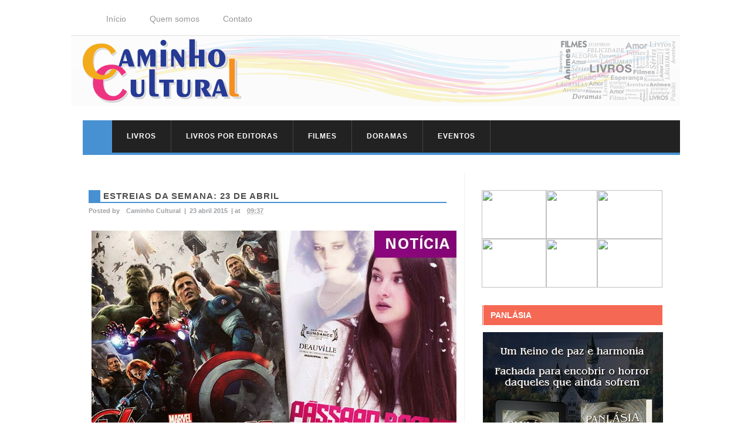

--- FILE ---
content_type: text/html; charset=UTF-8
request_url: https://www.caminhocultural.com.br/2015/04/estreias-da-semana-23-de-abril.html
body_size: 22854
content:
<!DOCTYPE html>
<html class='v2' dir='ltr' xmlns='http://www.w3.org/1999/xhtml' xmlns:b='http://www.google.com/2005/gml/b' xmlns:data='http://www.google.com/2005/gml/data' xmlns:expr='http://www.google.com/2005/gml/expr'>
<head>
<link href='https://www.blogger.com/static/v1/widgets/335934321-css_bundle_v2.css' rel='stylesheet' type='text/css'/>
<meta content='width=1100' name='viewport'/>
<meta content='text/html; charset=UTF-8' http-equiv='Content-Type'/>
<meta content='blogger' name='generator'/>
<link href='https://www.caminhocultural.com.br/favicon.ico' rel='icon' type='image/x-icon'/>
<link href='https://www.caminhocultural.com.br/2015/04/estreias-da-semana-23-de-abril.html' rel='canonical'/>
<link rel="alternate" type="application/atom+xml" title="Caminho Cultural - Atom" href="https://www.caminhocultural.com.br/feeds/posts/default" />
<link rel="alternate" type="application/rss+xml" title="Caminho Cultural - RSS" href="https://www.caminhocultural.com.br/feeds/posts/default?alt=rss" />
<link rel="service.post" type="application/atom+xml" title="Caminho Cultural - Atom" href="https://www.blogger.com/feeds/2815287397758777454/posts/default" />

<link rel="alternate" type="application/atom+xml" title="Caminho Cultural - Atom" href="https://www.caminhocultural.com.br/feeds/462707871544478747/comments/default" />
<!--Can't find substitution for tag [blog.ieCssRetrofitLinks]-->
<link href='https://blogger.googleusercontent.com/img/b/R29vZ2xl/AVvXsEgm1_-VPk6YXR2zGciGD2HW_lLOSodrFoKNo_x9Cedle8JK-jBZuYdQC5_6YspY13yl0OFc2-PXmTIkeCjqOiFC9GMqYMqBYaWQ6AaRgq-RWeq45CYt7_2Bqylm1fIAdMMFEsD9O7YJhoMi/s1600/Not%C3%ADcias_home_destaque-grande-1.jpg' rel='image_src'/>
<meta content='https://www.caminhocultural.com.br/2015/04/estreias-da-semana-23-de-abril.html' property='og:url'/>
<meta content='ESTREIAS DA SEMANA: 23 DE ABRIL' property='og:title'/>
<meta content='Livros, resenhas, filmes, críticas e muita imaginação' property='og:description'/>
<meta content='https://blogger.googleusercontent.com/img/b/R29vZ2xl/AVvXsEgm1_-VPk6YXR2zGciGD2HW_lLOSodrFoKNo_x9Cedle8JK-jBZuYdQC5_6YspY13yl0OFc2-PXmTIkeCjqOiFC9GMqYMqBYaWQ6AaRgq-RWeq45CYt7_2Bqylm1fIAdMMFEsD9O7YJhoMi/w1200-h630-p-k-no-nu/Not%C3%ADcias_home_destaque-grande-1.jpg' property='og:image'/>
<title>Caminho Cultural: ESTREIAS DA SEMANA: 23 DE ABRIL</title>
<style id='page-skin-1' type='text/css'><!--
/*
-----------------------------------------------
Blogger Template Style
Name:     Simple
Designer: Josh Peterson
URL:      www.noaesthetic.com
----------------------------------------------- */
#navbar-iframe {
display: none !important;
}
body .navbar {
height:0px;
}
.content-outer {
margin-top:0px;
}
/* Variable definitions
====================
<Variable name="keycolor" description="Main Color" type="color" default="#66bbdd"/>
<Group description="Page Text" selector="body">
<Variable name="body.font" description="Font" type="font"
default="normal normal 12px Arial, Tahoma, Helvetica, FreeSans, sans-serif"/>
<Variable name="body.text.color" description="Text Color" type="color" default="#222222"/>
</Group>
<Group description="Backgrounds" selector=".body-fauxcolumns-outer">
<Variable name="body.background.color" description="Outer Background" type="color" default="#ffffff"/>
<Variable name="content.background.color" description="Main Background" type="color" default="#ffffff"/>
<Variable name="header.background.color" description="Header Background" type="color" default="transparent"/>
</Group>
<Group description="Links" selector=".main-outer">
<Variable name="link.color" description="Link Color" type="color" default="#888888"/>
<Variable name="link.visited.color" description="Visited Color" type="color" default="#888888"/>
<Variable name="link.hover.color" description="Hover Color" type="color" default="#888888"/>
</Group>
<Group description="Blog Title" selector=".header h1">
<Variable name="header.font" description="Font" type="font"
default="normal normal 60px Arial, Tahoma, Helvetica, FreeSans, sans-serif"/>
<Variable name="header.text.color" description="Title Color" type="color" default="#3399bb" />
</Group>
<Group description="Blog Description" selector=".header .description">
<Variable name="description.text.color" description="Description Color" type="color"
default="#777777" />
</Group>
<Group description="Tabs Text" selector=".tabs-inner .widget li a">
<Variable name="tabs.font" description="Font" type="font"
default="normal normal 14px Arial, Tahoma, Helvetica, FreeSans, sans-serif"/>
<Variable name="tabs.text.color" description="Text Color" type="color" default="#999999"/>
<Variable name="tabs.selected.text.color" description="Selected Color" type="color" default="#000000"/>
</Group>
<Group description="Tabs Background" selector=".tabs-outer .PageList">
<Variable name="tabs.background.color" description="Background Color" type="color" default="#f5f5f5"/>
<Variable name="tabs.selected.background.color" description="Selected Color" type="color" default="#eeeeee"/>
</Group>
<Group description="Post Title" selector="h3.post-title, .comments h4">
<Variable name="post.title.font" description="Font" type="font"
default="normal normal 20px Arial, Tahoma, Helvetica, FreeSans, sans-serif"/>
</Group>
<Group description="Date Header" selector=".date-header">
<Variable name="date.header.color" description="Text Color" type="color"
default="#545454"/>
<Variable name="date.header.background.color" description="Background Color" type="color"
default="transparent"/>
</Group>
<Group description="Post Footer" selector=".post-footer">
<Variable name="post.footer.text.color" description="Text Color" type="color" default="#000000"/>
<Variable name="post.footer.background.color" description="Background Color" type="color"
default="#ffffff"/>
<Variable name="post.footer.border.color" description="Shadow Color" type="color" default="#eeeeee"/>
</Group>
<Group description="Gadgets" selector="h2">
<Variable name="widget.title.font" description="Title Font" type="font"
default="normal bold 11px Arial, Tahoma, Helvetica, FreeSans, sans-serif"/>
<Variable name="widget.title.text.color" description="Title Color" type="color" default="#000000"/>
<Variable name="widget.alternate.text.color" description="Alternate Color" type="color" default="#999999"/>
</Group>
<Group description="Images" selector=".main-inner">
<Variable name="image.background.color" description="Background Color" type="color" default="#ffffff"/>
<Variable name="image.border.color" description="Border Color" type="color" default="#eeeeee"/>
<Variable name="image.text.color" description="Caption Text Color" type="color" default="#545454"/>
</Group>
<Group description="Accents" selector=".content-inner">
<Variable name="body.rule.color" description="Separator Line Color" type="color" default="#eeeeee"/>
<Variable name="tabs.border.color" description="Tabs Border Color" type="color" default="#f1f1f1"/>
</Group>
<Variable name="body.background" description="Body Background" type="background"
color="#ffffff" default="$(color) none repeat scroll top left"/>
<Variable name="body.background.override" description="Body Background Override" type="string" default=""/>
<Variable name="body.background.gradient.cap" description="Body Gradient Cap" type="url"
default="url(//www.blogblog.com/1kt/simple/gradients_light.png)"/>
<Variable name="body.background.gradient.tile" description="Body Gradient Tile" type="url"
default="url(//www.blogblog.com/1kt/simple/body_gradient_tile_light.png)"/>
<Variable name="content.background.color.selector" description="Content Background Color Selector" type="string" default=".content-inner"/>
<Variable name="content.padding" description="Content Padding" type="length" default="10px"/>
<Variable name="content.padding.horizontal" description="Content Horizontal Padding" type="length" default="10px"/>
<Variable name="content.shadow.spread" description="Content Shadow Spread" type="length" default="00px"/>
<Variable name="content.shadow.spread.webkit" description="Content Shadow Spread (WebKit)" type="length" default="0px"/>
<Variable name="content.shadow.spread.ie" description="Content Shadow Spread (IE)" type="length" default="0px"/>
<Variable name="main.border.width" description="Main Border Width" type="length" default="0"/>
<Variable name="header.background.gradient" description="Header Gradient" type="url" default="none"/>
<Variable name="header.shadow.offset.left" description="Header Shadow Offset Left" type="length" default="-1px"/>
<Variable name="header.shadow.offset.top" description="Header Shadow Offset Top" type="length" default="-1px"/>
<Variable name="header.shadow.spread" description="Header Shadow Spread" type="length" default="1px"/>
<Variable name="header.padding" description="Header Padding" type="length" default="30px"/>
<Variable name="header.border.size" description="Header Border Size" type="length" default="1px"/>
<Variable name="header.bottom.border.size" description="Header Bottom Border Size" type="length" default="0"/>
<Variable name="header.border.horizontalsize" description="Header Horizontal Border Size" type="length" default="0"/>
<Variable name="description.text.size" description="Description Text Size" type="string" default="140%"/>
<Variable name="tabs.margin.top" description="Tabs Margin Top" type="length" default="0" />
<Variable name="tabs.margin.side" description="Tabs Side Margin" type="length" default="30px" />
<Variable name="tabs.background.gradient" description="Tabs Background Gradient" type="url"
default="url(//www.blogblog.com/1kt/simple/gradients_light.png)"/>
<Variable name="tabs.border.width" description="Tabs Border Width" type="length" default="1px"/>
<Variable name="tabs.bevel.border.width" description="Tabs Bevel Border Width" type="length" default="1px"/>
<Variable name="date.header.padding" description="Date Header Padding" type="string" default="inherit"/>
<Variable name="date.header.letterspacing" description="Date Header Letter Spacing" type="string" default="inherit"/>
<Variable name="date.header.margin" description="Date Header Margin" type="string" default="inherit"/>
<Variable name="post.margin.bottom" description="Post Bottom Margin" type="length" default="15px"/>
<Variable name="image.border.small.size" description="Image Border Small Size" type="length" default="2px"/>
<Variable name="image.border.large.size" description="Image Border Large Size" type="length" default="5px"/>
<Variable name="page.width.selector" description="Page Width Selector" type="string" default=".region-inner"/>
<Variable name="page.width" description="Page Width" type="string" default="auto"/>
<Variable name="main.section.margin" description="Main Section Margin" type="length" default="15px"/>
<Variable name="main.padding" description="Main Padding" type="length" default="15px"/>
<Variable name="main.padding.top" description="Main Padding Top" type="length" default="30px"/>
<Variable name="main.padding.bottom" description="Main Padding Bottom" type="length" default="30px"/>
<Variable name="paging.background"
color="#ffffff"
description="Background of blog paging area" type="background"
default="transparent none no-repeat scroll top center"/>
<Variable name="footer.bevel" description="Bevel border length of footer" type="length" default="0"/>
<Variable name="mobile.background.overlay" description="Mobile Background Overlay" type="string"
default="transparent none repeat scroll top left"/>
<Variable name="mobile.background.size" description="Mobile Background Size" type="string" default="auto"/>
<Variable name="mobile.button.color" description="Mobile Button Color" type="color" default="#ffffff" />
<Variable name="startSide" description="Side where text starts in blog language" type="automatic" default="left"/>
<Variable name="endSide" description="Side where text ends in blog language" type="automatic" default="right"/>
*/
/* Content
----------------------------------------------- */
body {
font: normal normal 12px Arial, Tahoma, Helvetica, FreeSans, sans-serif;
color: #545454;
background: #ffffff none repeat scroll top left;
padding: 0 0px 0px 0px;
}
html body .region-inner {
min-width: 0;
max-width: 100%;
width: auto;
}
a:link {
text-decoration:none;
/* color: #000000; */
}
a:visited {
text-decoration:none;
/* color: #919191; */
}
a:hover {
/* text-decoration:underline; */
/* color: #000000; */
}
.body-fauxcolumn-outer .fauxcolumn-inner {
background: transparent none repeat scroll top left;
_background-image: none;
}
.body-fauxcolumn-outer .cap-top {
position: absolute;
z-index: 1;
height: 400px;
width: 100%;
background: #ffffff none repeat scroll top left;
}
.body-fauxcolumn-outer .cap-top .cap-left {
width: 100%;
background: transparent none repeat-x scroll top left;
_background-image: none;
}
.content-outer {
-moz-box-shadow: 0 0 0px rgba(0, 0, 0, .15);
-webkit-box-shadow: 0 0 0px rgba(0, 0, 0, .15);
-goog-ms-box-shadow: 0 0 0px #333333;
box-shadow: 0 0 0px rgba(0, 0, 0, .15);
margin-bottom: 1px;
}
.content-inner {
padding: 10px 10px;
}
.content-inner {
background-color: #ffffff;
}
/* Header
----------------------------------------------- */
.header-outer {
background: #fbfbfb url(//www.blogblog.com/1kt/simple/gradients_light.png) repeat-x scroll 0 -400px;
_background-image: none;
}
.Header h1 {
font: normal normal 60px Arial, Tahoma, Helvetica, FreeSans, sans-serif;
color: #d6c4c4;
text-shadow: 1px 2px 3px rgba(0, 0, 0, .2);
}
.Header h1 a {
color: #d6c4c4;
}
.Header .description {
font-size: 140%;
color: #ffffff;
}
.header-inner .Header .titlewrapper {
padding: 22px 30px;
}
.header-inner .Header .descriptionwrapper {
padding: 0 30px;
}
/* Menu principal do blogger personalizado
----------------------------------------------- */
.tabs-inner {
margin: 1em 0 0;
padding: 0;
border-bottom: 4px solid #4791d2;
border-left: 50px solid #4791d2;
background-color: #222;
margin-top: 25px; /*para subir ou descer o menu troque o número*/
margin-left: 20px; /*para afastar o menu para esquerda ou direita troque o número*/
}
.tabs-inner .section {
margin: 0;
}
.tabs-inner .widget ul {
padding: 0;
background: #222 repeat scroll top center;
}
.tabs-inner .widget li {
border: none;
}
/*Estado normal do menu*/
.tabs-inner .widget li a {
display: inline-block;
padding: 1em 1.5em;
color: #fff; /*cor da fonte*/
font-family: Arial,sans-serif;
text-transform:uppercase;
font-weight:bold;
border-right: 1px solid #444;
letter-spacing:1px;
font-size: 12px;
line-height: 5px;
padding: 25px;
background: #222;
margin-left: 0px; /*espaço entre os botões*/
}
/*Estado hover e selecionado*/
.tabs-inner .widget li.selected a,
.tabs-inner .widget li a:hover {
position: relative;
z-index: 1;
background: #222; /*cor do fundo hover/selecionado*/
color: #ffbd00; /*cor da fonte*/
line-height: 5px;
padding: 25px; /*espaçamento interno*/
}
/* Columns
----------------------------------------------- */
.main-outer {
border-top: 0 solid #f1f1f1;
}
.fauxcolumn-left-outer .fauxcolumn-inner {
border-right: 1px solid #f1f1f1;
}
.fauxcolumn-right-outer .fauxcolumn-inner {
border-left: 1px solid #f1f1f1;
}
/* Headings
----------------------------------------------- */
.sidebar h2 {
font-family: Arial,Helvetica,Sans-serif; /*--tipo da fonte--*/
font-size:14px; /*--tamanho da fonte--*/
font-weight:bold; /*-- fonte em negrito--*/
text-align: left; /*--alinhamento justificado--*/
text-decoration:none; /*--sem decoração da fonte--*/
text-transform: uppercase; /*--tudo em letra maiúscula--*/
letter-spacing:0px; /*--espaçamento entre letras--*/
font-style: normal; /*--estilo da fonte normal--*/
line-height:20px; /*--espaçamento entre linhas--*/
background-color: #f56954;
color: #ffffff;
margin-bottom: 10px;
padding: 7px 12px;
border-left:double #FFFFFF;
border-left-width: initial;
border-left-style: double;
border-left-color:#FFF;
}
/* Widgets
----------------------------------------------- */
.widget .zippy {
color: #a0a0a0;
text-shadow: 2px 2px 1px rgba(0, 0, 0, .1);
}
.widget .popular-posts ul {
list-style: none;
}
/* Posts
----------------------------------------------- */
.date-header span {
background-color: transparent;
color: #222222;
padding: inherit;
letter-spacing: inherit;
margin: inherit;
font-weight:bold;
}
.main-inner {
padding-top: 30px;
padding-bottom: 30px;
}
.main-inner .column-center-inner {
padding: 0 15px;
}
.main-inner .column-center-inner .section {
margin: 0 15px;
}
.post {
margin: 0 0 35px 0;
}
h3.post-title, .comments h4 {
font: normal normal 20px Arial, Tahoma, Helvetica, FreeSans, sans-serif;
text-align: left;
margin: .50em 0 0;
}
h2{
font-family: Arial,Helvetica,Sans-serif; /*--tipo da fonte--*/
font-size:12px; /*--tamanho da fonte--*/
font-weight:bold; /*-- fonte em negrito--*/
text-align: left; /*--alinhamento justificado--*/
text-decoration:none; /*--sem decoração da fonte--*/
text-transform: uppercase; /*--tudo em letra maiúscula--*/
letter-spacing:1px; /*--espaçamento entre letras--*/
font-style: normal; /*--estilo da fonte normal--*/
line-height:20px; /*--espaçamento entre linhas--*/
color: #ffffff; /*--cor da fonte--*/
margin-bottom: 5px;
border-bottom:ffffff 3px solid;
padding-left: 0px;
}
.post h3 {
margin: 0px;
font-family: Arial,Helvetica,Sans-serif; /*--tipo da fonte--*/
font-size:15px; /*--tamanho da fonte--*/
font-weight:bold; /*-- fonte em negrito--*/
text-align: left; /*--alinhamento justificado--*/
text-decoration:none; /*--sem decoração da fonte--*/
text-transform: uppercase; /*--tudo em letra maiúscula--*/
letter-spacing:1px; /*--espaçamento entre letras--*/
font-style: normal; /*--estilo da fonte normal--*/
line-height:20px; /*--espaçamento entre linhas--*/
color: #4d4d4f; /*--cor da fonte--*/
margin-bottom: 5px;
border-left:#4791d2 20px solid;
border-bottom:#4791d2 2px solid;
padding-left: 5px;
}
.post h3 a, .post h3 a:visited, .post h3 strong {
display:block;
text-decoration:none; /*--sem decoração da fonte--*/
text-transform: uppercase; /*--tudo em letra maiúscula--*/
letter-spacing:1px; /*--espaçamento entre letras--*/
font-style: normal; /*--estilo da fonte normal--*/
line-height:20px; /*--espaçamento entre linhas--*/
color: #4d4d4f; /*--cor da fonte--*/
border:0px; /*--borda em volta do titulo--*/
}
.post h3 strong, .post h3 a:hover {
color: #f56954;
}
.post-body {
font-size: 145%;
line-height: 1.5;
position: relative;
}
.post-body img, .post-body .tr-caption-container, .Profile img, .Image img,
.BlogList .item-thumbnail img {
padding: 2px;
background: #ffffff;
/*--  border: 1px solid #f1f1f1; --*/
/*--   -moz-box-shadow: 1px 1px 5px rgba(0, 0, 0, .1);  --*/
/*--   -webkit-box-shadow: 1px 1px 5px rgba(0, 0, 0, .1); --*/
/*--   box-shadow: 1px 1px 5px rgba(0, 0, 0, .1); --*/
}
.post-body img, .post-body .tr-caption-container {
padding: 5px;
}
.post-body .tr-caption-container {
color: #222222;
}
.post-body .tr-caption-container img {
padding: 0;
background: transparent;
border: none;
/*--  -moz-box-shadow: 0 0 0 rgba(0, 0, 0, .1); --*/
/*--   -webkit-box-shadow: 0 0 0 rgba(0, 0, 0, .1); --*/
/*--  box-shadow: 0 0 0 rgba(0, 0, 0, .1); --*/
}
/*--  nome data comentários --*/
.post-header {
margin-bottom:20px; margin-left:0px;
line-height: 1.6;
font:Arial, Helvetica, sans-serif; font-size:11px; font-weight:bold; color:#9d9fa2;
}
.post-header a:hover {
margin-bottom:20px; margin-left:8px;
line-height: 1.6;
font:Arial, Helvetica, sans-serif; font-size:11px; font-weight:bold; color:#9d9fa2;
}
.post-header a, .post-header a:visited {
margin-bottom:20px; margin-left:8px;
line-height: 1.6;
font:Arial, Helvetica, sans-serif; font-size:11px; font-weight:bold; color:#9d9fa2;
}
.post-footer {
margin-bottom:20px; margin-left:8px;
line-height: 1.6;
font:Arial, Helvetica, sans-serif; font-size:9px; font-weight:bold; color:#999999;
}
#comments .comment-author {
padding-top: 1.5em;
border-top: 1px solid #f1f1f1;
background-position: 0 1.5em;
}
#comments .comment-author:first-child {
padding-top: 0;
border-top: none;
}
.avatar-image-container {
margin: .2em 0 0;
}
#comments .avatar-image-container img {
border: 1px solid #f1f1f1;
}
/* Comments
----------------------------------------------- */
.comments .comments-content .icon.blog-author {
background-repeat: no-repeat;
background-image: url([data-uri]);
}
.comments .comments-content .loadmore a {
border-top: 1px solid #a0a0a0;
border-bottom: 1px solid #a0a0a0;
}
.comments .comment-thread.inline-thread {
background-color: #ffffff;
}
.comments .continue {
border-top: 2px solid #a0a0a0;
}
/* Accents
---------------------------------------------- */
.section-columns td.columns-cell {
border-left: 1px solid #f1f1f1;
background-color: #333;
border-top: #4791d2 solid 5px;
padding: 10px;
color: #ffffff;
border-left:0px; border-right:0px;
font-family: Arial,Helvetica,Sans-serif; /*--tipo da fonte--*/
font-size:10px; /*--tamanho da fonte--*/
font-weight:normal; /*-- fonte em negrito--*/
}
/* Links de Navegação
------------------------ */
#blog-pager {
clear:both;
text-align: center;
margin:0px auto;
padding:20px;
}
#blog-pager a:link, #blog-pager a:visited{ /* links ativos e visitados */
color:#FFFFFF; /*---- cor do link ---- */
font-size:XXpx; /*--tamanho da fonte--*/
padding:10px; /*--- espaçamento ---*/
border-left:double #FFFFFF;
border-left-width: initial;
border-left-style: double;
border-left-color:#FFF;
background-color:#f56954; /*--- cor de fundo --- */
}
#blog-pager a:hover{/* links no efeito hover */
color:#FFFFFF; /*---- cor do link no efeito hover---- */
padding:10px; /*--- espaçamento ---*/
border-left:double #FFFFFF;
border-left-width: initial;
border-left-style: double;
border-left-color:#FFF;
background-color:#0000be; /*--- cor de fundo no efeito hover--- */
}
#blog-pager-newer-link {
float: left;
}
#blog-pager-older-link {
float: right;
}
.footer-outer {
border-top: 0 dashed #bbbbbb;
}
/* Mobile
----------------------------------------------- */
body.mobile  {
background-size: auto;
}
.mobile .body-fauxcolumn-outer {
background: transparent none repeat scroll top left;
}
.mobile .body-fauxcolumn-outer .cap-top {
background-size: 100% auto;
}
.mobile .content-outer {
-webkit-box-shadow: 0 0 3px rgba(0, 0, 0, .15);
box-shadow: 0 0 3px rgba(0, 0, 0, .15);
}
body.mobile .AdSense {
margin: 0 -0px;
}
.mobile .tabs-inner .widget ul {
margin-left: 0;
margin-right: 0;
}
.mobile .post {
margin: 0;
}
.mobile .main-inner .column-center-inner .section {
margin: 0;
}
.mobile .date-header span {
padding: 0.1em 10px;
margin: 0 -10px;
}
.mobile h3.post-title {
margin: 0;
}
.mobile .blog-pager {
background: transparent none no-repeat scroll top center;
}
.mobile .footer-outer {
border-top: none;
}
.mobile .main-inner, .mobile .footer-inner {
background-color: #ffffff;
}
.mobile-index-contents {
color: #545454;
}
.mobile-link-button {
background-color: #000000;
}
.mobile-link-button a:link, .mobile-link-button a:visited {
color: #ffffff;
}
.mobile .tabs-inner .section:first-child {
border-top: none;
}
.mobile .tabs-inner .PageList .widget-content {
background-color: #f1f1f1;
color: #000000;
border-top: 1px solid #eeeeee;
border-bottom: 1px solid #eeeeee;
}
.mobile .tabs-inner .PageList .widget-content .pagelist-arrow {
border-left: 1px solid #eeeeee;
}
/* Menu suspenso */
#menu{
margin:0;
padding: 0 20 20 20px;
list-style-type:none;
width:auto; /*---largura total do menu - edite se quiser---*/
position:relative;
display:block;
height:36px;
font-size:14px;
font-weight:200;
background:#ffffff;
font-family:Arial,sans-serif;
border-bottom:#ddd 1px solid;
}
#menu li{
display:block;
float:left;
margin:0;
pading:0;
}
#menu li a{
display:block;
float:left;
color:#939598;
text-decoration:none;
font-weight:200;
padding:0px 20px 5px 20px;
height:28px;
background:#ffffff;
}
#menu li a:hover{
color: #000da5;
border-bottom:#000da5 solid 3px;
text-decoration: none;
}
/* Leia Mais */
#showlink {
font-size: 12px; /* escolha o tamanho da fonte para o link */
float: left; /* escolha se quer link flutuando à esquerda ou direita */
margin-right: 0px; /* aplique margens para posicionar link */
margin-top: 31px; /*a margem negativa para o topo aproxima o link do texto do post */
background-color:#f56954;
padding: 6px 0px;
color:#FFFFFF;
/* border: 1px solid #9F3; */
}
#showlink a {
color: #ffffff; /* escolha a cor de seu link */
padding: 7px 12px;
border-left:double #FFFFFF;
border-left-width: initial;
border-left-style: double;
border-left-color:#FFF;
}
#showlink a:visited {
color: #FFFFFF; /* escolha a cor de seu link quando visitado */
padding: 7px 12px;
border-left:double #FFFFFF;
border-left-width: initial;
border-left-style: double;
border-left-color:#FFF;
}
#showlink a:hover {
background-color:#0000be;
padding: 7px 12px;
border-left:double #FFFFFF;
border-left-width: initial;
border-left-style: double;
border-left-color:#FFF;
}
/*****************************INICIO COMENTARIOS ****************************/
#comments h4, #comments .comment-author a, #comments .comment-timestamp a { /*Texto "X comentários:"*/
color: #f56954; /*Cor da fonte*/
font-family: Arial, Helvetica, sans-serif; /*Fonte do texto*/
font-size: 11px; /*Tamanho da fonte*/
border-bottom:solid 1px #f56954;
padding-bottom: 5px;
text-transform:uppercase;
font-weight:bold;}
#comments {
background: #fff; /*Fundo da área geral dos comentários*/
}
.comments .comment-block { margin-left: 70px; /*Espaço entre o avatar e o corpo do comentário*/}
.comment-header {
background: #f56954; /*Cor de fundo do nome do autor do comentário*/
border: 1px solid #df5c5a; /*Borda de onde fica o nome do autor do comentário*/
padding: 5px;}
.comment-header a {
color: #fff !important; /*Cor do nome do autor do comentário*/
font-family: Arial, Helvetica, sans-serif;  /*Fonte do nome do autor do comentário*/
font-size: 16px; /*Tamanho da fonte do nome do autor do comentário*/
font-weight: bold; /*Troque normal por bold para deixar o texto em negrito*/}
.comment-header a:hover { color: #fff !important; /*Cor do nome do autor do comentário quando passa o mouse*/
text-decoration: none;}
.comments .comments-content .datetime a{
font-size: 11px !important; /*Tamanho da fonte da hora e data do comentário*/
float: right; /*Data alinha á direita*/
line-height: 16px; /*Altura da linha da data e hora*/}
.comments .comments-content .comment-content{ /*Bloco de texto do comentário*/
margin-top: -10px; /*Espaço entre o bloco de texto do comentário e o nome do autor. Só mexa se souber o que está fazendo*/
position: relative;
background: #fff; /*Fundo do bloco de texto do comentário*/
border: 1px solid #df5c5a; /*Borda do bloco de texto do comentário*/
padding: 10px;
color: #f56954; /*Cor da fonte do bloco de texto do comentário*/
font-size: 12px; /*Tamanho da fonte*/
line-height: 15px;}
.comments .avatar-image-container {
/*Tamanho do avatar. Troque todos os 50 pelo tamanho desejado*/
max-width: 50px;
max-height: 50px;
min-height: 50px;
min-width: 50px;
background: #f56954; /*Cor da borda do avatar*/
padding: 3px; /*Espessura da borda do avatar*/}
.comments .avatar-image-container img{
/*Tamanho do avatar. Troque todos os 50 pelo tamanho desejado*/
max-width: 50px;
max-height: 50px;
min-height: 50px;
min-width: 50px;}
.comments .comments-content .comment {
padding:20px 10px !important;
margin-bottom:15px !important}
.comments .comment .comment-actions a {
padding: 5px;
background: #f56954; /*Fundo dos botões responder e excluir*/
border: 1px solid #df5c5a; /*Borda dos botões responder e exluir*/
color: #fff !important; /*Cor do texto dos botões responder e excluir*/
font-family: Arial, Helvetica, sans-serif; /*Fonte dos botões responder e excluir*/
font-weight: bold; /*Troque bold por normal para tirar o negrito*/
margin-right: 10px;}
.comments .comment .comment-actions a:hover {
background: #fff; /*Fundo dos botões responder e excluir quando passa o mouse*/
border: 1px solid #df5c5a; /*Borda dos botões responder e exluir quando passa o mouse*/
color: #f56954 !important; /*Cor do texto dos botões responder e excluir quando passa o mouse*/
text-decoration: none;}
.comments .continue { border-top: none;}
.comments .continue a {display: none;}
/************FIM DOS COMENTARIOS ************/
/*--coloque aqui os estilos que você quer que sejam aplicados ao espaço ocupado pelo área de crédito--*/
.credit{ font-size:12px; /*--fonte do texto--*/
color:##999999; /*--cor do texto--*/ font-weight:bold; border-top: 1px #999999 solid; padding-top: 5px;
}
/* --coloque aqui os estilos para o link--*/
.credit a{ color: ##999999; /*cor do link*/ font-weight:bold;
}
/* --coloque aqui os estilos para o link hover--*/
.credit a:hover{ color:##999999; font-weight:bold;
/*cor do link no estado hover*/
}
.search{
float: left;
font-family: Arial,Helvetica,Sans-serif !important; /* Fonte do campo de texto*/
}
.searchbar{
margin-top:-10px;
height: 25px; /*Altura da caixa*/
width: 210px; /*largura da caixa*/
border-radius:8px;
background:#fff;
text-align:left;
color:#000078 !important; /*cor do texto*/
font: 12px Arial,Helvetica,Sans-serif !important; /*fonte do texto*/
}
.searchbut{
background: url('https://blogger.googleusercontent.com/img/b/R29vZ2xl/AVvXsEjOT3kVAOXMxX1ctUqBxtzX6rUYYw4VNHv4HPuS78jn-qWUNai6bgRcWgrn2rOUuldjSRlEVL3gTHHcJ0eAVO92fMv9aS1m6Ui6ZPfI2SwLpY75SHkLkWU3erHUGUzS_5ihoikt_KAC098/s27-no/caixa-de-pesquisa.png');
background-repeat: no-repeat;
width:30px; /*Largura do botão*/
height:30px; /*altura do botão*/
border: 0;
padding-top:10px;
margin-left:10px;
}
/* Marcadores-Cloud label
--------------------------- */
#Label1 .cloud-label-widget-content {
text-align:center;  /*--Edite-- Alinhamento do gadget--*/
font-weight: bold;  /*--Edite-- Fonte em negrito--*/
}
#Label1 .cloud-label-widget-content span {
display: inline-table;
line-height: 1.2;
padding:0 0 0 10px;
vertical-align: middle;
}
#Label1 .label-size-1 a {
color:#253a94;   /*--edite a cor--*/
font-size:13px;  /*--edite tamanho da fonte--*/
}
#Label1 .label-size-1 a:hover {
color:#f56954;  /*--edite a cor--*/
}
#Label1 .label-size-2 a {
color:#faa21b;   /*--edite a cor--*/
font-size:14px;  /*--edite tamanho da fonte--*/
}
#Label1 .label-size-2 a:hover {
color:#253a94;  /*--edite a cor--*/
}
#Label1 .label-size-3 a {
color:#ee3481;   /*--edite a cor--*/
font-size:16px;  /*--edite tamanho da fonte--*/
}
#Label1 .label-size-3 a:hover {
color:#faa21b;   /*--edite a cor--*/
}
#Label1 .label-size-4 a {
color:#f3ec19;   /*--edite a cor--*/
font-size:18px;  /*--edite tamanho da fonte--*/
}
#Label1 .label-size-4 a:hover {
color:#ee3481;   /*--edite a cor--*/
}
#Label1 .label-size-5 a {
color:#f56954;   /*--edite a cor--*/
font-size:20px;  /*--edite tamanho da fonte--*/
}
#Label1 .label-size-5 a:hover {
color:#f3ec19;  /*--edite a cor--*/
}
#PopularPosts1 li{/*Estilo para os links da lista*/
font-family: Arial, Verdana;
color:#999999;
font-size: 12px;
margin: 0px;
padding: 8px 0px 0px 0px;
line-height: 15px;
}
#PopularPosts1 .widget-content{ /*Estilo para o container geral*/
font-family: Arial, Verdana;
font-size: 12px;
margin: 0px;
padding: 8px 0px 0px 0px;
line-height: 15px;
}
.item-title{  /*Estilo para os títulos dos posts*/
font-family: Arial, Verdana;
color:#999999;
text-transform:uppercase;
font-size: 12px;
margin: 0px;
padding: 0px 0px 5px 0px;
line-height: 15px;
}
.item-content{ /*Estilo para os itens da lista*/
font-family: Arial, Verdana;
font-size: 12px;
margin: 0px;
padding: 8px 0px 15px 0px;
line-height: 15px;
}
.item-snippet {/*Estilo para resumo do ultimo post*/
font-family: Arial, Verdana;
font-size: 12px;
margin: 0px;
padding: 8px 0px 0px 0px;
line-height: 15px;
}
#footer-wrapper {
background: #333; /*** cor do fundo ***/
background-repeat: no-repeat;
border-top: #4791d2 solid 5px;
z-index: 1000;
height: 20px;
clear: both;
font-size: 100%; /*** tamanho da fonte ***/
color: #ffffff; /*** cor da fonte ***/
text-align: center; /*** alinhamento da fonte ***/
padding: 5px;
}
/* Bio Autor Box */
.autorbox {
height: 90px;
position: relative;
margin: 20px auto;
border-bottom: solid 2px #808285;
border-top: solid 2px #808285;
padding: 5px;
-webkit-transition: all 0.3s ease-in;
-moz-transition: all 0.3s ease-in;
-ms-transition: all 0.3s ease-in;
-o-transition: all 0.3s ease-in;
transition: all 0.3s ease-in;
}
.autorbox:hover {
border-bottom: solid 2px #808285;
border-top: solid 2px #808285;
-webkit-transition: all 0.3s ease-in;
-moz-transition: all 0.3s ease-in;
-ms-transition: all 0.3s ease-in;
-o-transition: all 0.3s ease-in;
transition: all 0.3s ease-in;
}
.autoravatar {
background: #fff;
border: 1px solid #ccc9bd;  /*cor da borda do avatar*/
float: left;
height: 80px;
padding: 2px;
position: relative;
-webkit-border-radius: 4px;
-moz-border-radius: 4px;
border-radius: 4px;
-webkit-box-shadow: 0 0 4px 0 #d9d9d9;
-moz-box-shadow: 0 0 4px 0 #d9d9d9;
box-shadow: 0 0 4px 0 #d9d9d9;
width: 80px;
}
.autoravatar img {
height: 80px;
width: 80px;
}
.autorcontent {
margin-left: 100px;
}
.autorhead {
border-bottom: 1px solid #808285;
margin-bottom: 10px;
margin-top:10px;
padding: 0 160px 15px 0;
position: relative;
}
.autorbox h3 {
font-family: Arial,Helvetica,Sans-serif;
color: #58595b; /*cor da fonte do nome do autor*/
font-size: 20px;
font-weight: bold;
line-height: 25px;
margin: 0;
border: none;
height: 15px;
text-transform:uppercase;
text-decoration: none;
-webkit-transition: all 0.2s ease-in-out;
-moz-transition: all 0.2s ease-in-out;
-ms-transition: all 0.2s ease-in-out;
-o-transition: all 0.2s ease-in-out;
transition: all 0.2s ease-in-out;
}
.autorbox h3:hover {
color: #58595b;  /*cor da fonte do nome do autor com mouse em cima*/
-webkit-transition: all 0.2s ease-in-out;
-moz-transition: all 0.2s ease-in-out;
-ms-transition: all 0.2s ease-in-out;
-o-transition: all 0.2s ease-in-out;
transition: all 0.2s ease-in-out;
}
.autorbox h3 a {
color: #58595b!important;  /*cor da fonte do nome do autor*/
text-decoration: none;
-webkit-transition: all 0.2s ease-in-out;
-moz-transition: all 0.2s ease-in-out;
-ms-transition: all 0.2s ease-in-out;
-o-transition: all 0.2s ease-in-out;
transition: all 0.2s ease-in-out;
}
.autorbox h3 a:hover {
color: #58595b!important;  /*cor da fonte do nome do autor com mouse em cima*/
-webkit-transition: all 0.2s ease-in-out;
-moz-transition: all 0.2s ease-in-out;
-ms-transition: all 0.2s ease-in-out;
-o-transition: all 0.2s ease-in-out;
transition: all 0.2s ease-in-out;
}
.autorsocial {
list-style: none;
margin: 0;
padding: 0;
position: absolute;
top: -10px;
right: 0;
}
.autorsocial li {
float: left;
margin-right: 4px;
padding: 0;
}
.autorsocial li a {
display:block;
width:32px;
height:32px;
margin:0 2px;
background:transparent url(https://blogger.googleusercontent.com/img/b/R29vZ2xl/AVvXsEiqpX3HTrJ7_uwdyK0DbJZthPjUsO_rgpyTkWWHQYTZtQ8LU9JNYKBsmI0XE4qKNWpyIOGphVH_mRJIvWgUfqgi77jE2XTHmC7xRnR_YKEthwsrtyPwf4-s8QbV1KJhu-0BW5cEm1FL1JA/s1600/bg_sprites2.png) no-repeat;
text-indent:-9000px;
position: relative;
overflow:hidden;
}
.autorsocial li a.autorFacebook {
background-position: 0 0;
}
.autorsocial li a.autorGooglePlus {
background-position: 0 -32px;
}
.autorsocial li a.autorTwitter {
background-position: -64px -32px;
}
.autorsocial li a.autorLinkedin{
background-position: -64px 0px;
}
.autorsocial li a.autorLinkedin:hover {
background-position: -96px 0px;
}
.autorsocial li a.autorFacebook:hover {
background-position:-32px 0;
}
.autorsocial li a.autorGooglePlus:hover {
background-position: -32px -32px;
}
.autorsocial li a.autorTwitter:hover {
background-position: -96px -32px;
}
.autorbox p.bio {
font-family: Arial, Verdana, georgia, serif;
font-size: 12px;
line-height: 18px;
margin-top: 5px;
}
.twitter-timeline{
position: static;
visibility: visible;
display: inline-block;
width: 500px;
height: 230px;
padding: 0px;
border: none;
max-width: 280px;
min-width: 180px;
margin-top: 0px;
margin-bottom: 0px;
min-height: 200px;
}

--></style>
<style id='template-skin-1' type='text/css'><!--
body {
min-width: 1058px;
}
.content-outer, .content-fauxcolumn-outer, .region-inner {
min-width: 1058px;
max-width: 1058px;
_width: 1058px;
}
.main-inner .columns {
padding-left: 0px;
padding-right: 368px;
}
.main-inner .fauxcolumn-center-outer {
left: 0px;
right: 368px;
/* IE6 does not respect left and right together */
_width: expression(this.parentNode.offsetWidth -
parseInt("0px") -
parseInt("368px") + 'px');
}
.main-inner .fauxcolumn-left-outer {
width: 0px;
}
.main-inner .fauxcolumn-right-outer {
width: 368px;
}
.main-inner .column-left-outer {
width: 0px;
right: 100%;
margin-left: -0px;
}
.main-inner .column-right-outer {
width: 368px;
margin-right: -368px;
}
#layout {
min-width: 0;
}
#layout .content-outer {
min-width: 0;
width: 800px;
}
#layout .region-inner {
min-width: 0;
width: auto;
}
--></style>
<!-- Google tag (gtag.js) -->
<script async='true' src='https://www.googletagmanager.com/gtag/js?id=G-MRGM7G1S2E'></script>
<script>
        window.dataLayer = window.dataLayer || [];
        function gtag(){dataLayer.push(arguments);}
        gtag('js', new Date());
        gtag('config', 'G-MRGM7G1S2E');
      </script>
<!-- JavaScript Resumo do Post -->
<script type='text/javascript'> 
var thumbnail_mode = "float" ; 
summary_noimg = 400; 
summary_img = 150; 
img_thumb_height = 181; 
img_thumb_width = 250; 
</script>
<script type='text/javascript'> 
//<![CDATA[ 
function removeHtmlTag(strx,chop){ 
if(strx.indexOf("<")!=-1) 
{var s = strx.split("<"); 
for(var i=0;i<s.length;i++){ 
if(s[i].indexOf(">")!=-1){ 
s[i] = s[i].substring(s[i].indexOf(">")+1,s[i].length);} } 
strx = s.join(""); } 
chop = (chop < strx.length-1) ? chop : strx.length-2; 
while(strx.charAt(chop-1)!=' ' && strx.indexOf(' ',chop)!=-1) chop++; 
strx = strx.substring(0,chop-1); 
return strx+'...'; } 
function createSummaryAndThumb(pID){ 
var div = document.getElementById(pID); 
var imgtag = ""; 
var img = div.getElementsByTagName("img"); 
var summ = summary_noimg; 
if(img.length>=1) { 
if(thumbnail_mode == "float") { 
imgtag = '<span style="float:left; padding:0px 10px 0px 0px;"><img src="'+img[0].src+'" width="'+img_thumb_width+'px" height="'+img_thumb_height+'px"/></span>'; 
summ = summary_img; 
} else { 
imgtag = '<div style="padding:5px" align="center"><img style="max-width:'+img_thumb_width+'px; max-height:'+img_thumb_height+'px;" src="'+img[0].src+'" /></div>'; 
summ = summary_img; 
}}var summary = imgtag + '<div>' + removeHtmlTag(div.innerHTML,summ) + '</div>'; 
div.innerHTML = summary;} 
//]]> 
</script>
<script async='async' data-ad-client='ca-pub-8968619085772715' src='https://pagead2.googlesyndication.com/pagead/js/adsbygoogle.js'></script>
<!-- JavaScript Resumo do Post - Fim-->
<script async='async' data-ad-client='ca-pub-8968619085772715' src='https://pagead2.googlesyndication.com/pagead/js/adsbygoogle.js'></script>
<link href='https://www.blogger.com/dyn-css/authorization.css?targetBlogID=2815287397758777454&amp;zx=1f78cf4d-61b0-4c29-ae0b-82febc7c9160' media='none' onload='if(media!=&#39;all&#39;)media=&#39;all&#39;' rel='stylesheet'/><noscript><link href='https://www.blogger.com/dyn-css/authorization.css?targetBlogID=2815287397758777454&amp;zx=1f78cf4d-61b0-4c29-ae0b-82febc7c9160' rel='stylesheet'/></noscript>
<meta name='google-adsense-platform-account' content='ca-host-pub-1556223355139109'/>
<meta name='google-adsense-platform-domain' content='blogspot.com'/>

<!-- data-ad-client=ca-pub-8968619085772715 -->

</head>
<body class='loading'>
<div class='navbar section' id='navbar'><div class='widget Navbar' data-version='1' id='Navbar1'><script type="text/javascript">
    function setAttributeOnload(object, attribute, val) {
      if(window.addEventListener) {
        window.addEventListener('load',
          function(){ object[attribute] = val; }, false);
      } else {
        window.attachEvent('onload', function(){ object[attribute] = val; });
      }
    }
  </script>
<div id="navbar-iframe-container"></div>
<script type="text/javascript" src="https://apis.google.com/js/platform.js"></script>
<script type="text/javascript">
      gapi.load("gapi.iframes:gapi.iframes.style.bubble", function() {
        if (gapi.iframes && gapi.iframes.getContext) {
          gapi.iframes.getContext().openChild({
              url: 'https://www.blogger.com/navbar/2815287397758777454?po\x3d462707871544478747\x26origin\x3dhttps://www.caminhocultural.com.br',
              where: document.getElementById("navbar-iframe-container"),
              id: "navbar-iframe"
          });
        }
      });
    </script><script type="text/javascript">
(function() {
var script = document.createElement('script');
script.type = 'text/javascript';
script.src = '//pagead2.googlesyndication.com/pagead/js/google_top_exp.js';
var head = document.getElementsByTagName('head')[0];
if (head) {
head.appendChild(script);
}})();
</script>
</div></div>
<div class='body-fauxcolumns'>
<div class='fauxcolumn-outer body-fauxcolumn-outer'>
<div class='cap-top'>
<div class='cap-left'></div>
<div class='cap-right'></div>
</div>
<div class='fauxborder-left'>
<div class='fauxborder-right'></div>
<div class='fauxcolumn-inner'>
</div>
</div>
<div class='cap-bottom'>
<div class='cap-left'></div>
<div class='cap-right'></div>
</div>
</div>
</div>
<div class='content'>
<div class='content-fauxcolumns'>
<div class='fauxcolumn-outer content-fauxcolumn-outer'>
<div class='cap-top'>
<div class='cap-left'></div>
<div class='cap-right'></div>
</div>
<div class='fauxborder-left'>
<div class='fauxborder-right'></div>
<div class='fauxcolumn-inner'>
</div>
</div>
<div class='cap-bottom'>
<div class='cap-left'></div>
<div class='cap-right'></div>
</div>
</div>
</div>
<div class='content-outer'>
<div class='content-cap-top cap-top'>
<div class='cap-left'></div>
<div class='cap-right'></div>
</div>
<div class='fauxborder-left content-fauxborder-left'>
<div class='fauxborder-right content-fauxborder-right'></div>
<div class='content-inner'>
<!-- Menu suspenso -->
<div id='menu'>
<ul>
<li><a href='https://www.caminhocultural.com.br/' title=' Início'>Início</a></li>
<li><a href='https://www.caminhocultural.com.br/p/quem-somos.html' title='Edit'>Quem somos</a></li>
<li><a href='https://www.caminhocultural.com.br/p/contato.html' title='Edit'>Contato</a></li>
</ul>
</div>
<header>
<div class='header-outer'>
<div class='header-cap-top cap-top'>
<div class='cap-left'></div>
<div class='cap-right'></div>
</div>
<div class='fauxborder-left header-fauxborder-left'>
<div class='fauxborder-right header-fauxborder-right'></div>
<div class='region-inner header-inner'>
<div class='header section' id='header'><div class='widget Header' data-version='1' id='Header1'>
<div id='header-inner'>
<a href='https://www.caminhocultural.com.br/' style='display: block'>
<img alt='Caminho Cultural' height='119px; ' id='Header1_headerimg' src='https://blogger.googleusercontent.com/img/b/R29vZ2xl/AVvXsEjSdIKMuMGbB_1AtWr1GR9Vs5HY6tp9lCm3BnpnMVgluoM2467wk8uVN-ixGLcLq2qVkGOJv0xwb3bkDq01KCLFcs_th6Dd43_o2rH4oS6RbQ1JebJ705Z9XbzsMl3wPTRCrUWPbV1eNr7U/s1600/Topo_03.png' style='display: block' width='1041px; '/>
</a>
</div>
</div></div>
</div>
</div>
<div class='header-cap-bottom cap-bottom'>
<div class='cap-left'></div>
<div class='cap-right'></div>
</div>
</div>
</header>
<div class='tabs-outer'>
<div class='tabs-cap-top cap-top'>
<div class='cap-left'></div>
<div class='cap-right'></div>
</div>
<div class='fauxborder-left tabs-fauxborder-left'>
<div class='fauxborder-right tabs-fauxborder-right'></div>
<div class='region-inner tabs-inner'>
<div class='tabs section' id='crosscol'><div class='widget PageList' data-version='1' id='PageList1'>
<h2>Páginas</h2>
<div class='widget-content'>
<ul>
<li>
<a href='https://www.caminhocultural.com.br/search/label/Livros'>Livros</a>
</li>
<li>
<a href='http://www.caminhocultural.com.br/p/editoras.html'>Livros por Editoras </a>
</li>
<li>
<a href='https://www.caminhocultural.com.br/search/label/Filmes'>Filmes</a>
</li>
<li>
<a href='https://www.caminhocultural.com.br/search/label/Doramas'>Doramas</a>
</li>
<li>
<a href='https://www.caminhocultural.com.br/search/label/Eventos'>Eventos</a>
</li>
</ul>
<div class='clear'></div>
</div>
</div></div>
<div class='tabs no-items section' id='crosscol-overflow'></div>
</div>
</div>
<div class='tabs-cap-bottom cap-bottom'>
<div class='cap-left'></div>
<div class='cap-right'></div>
</div>
</div>
<div class='main-outer'>
<div class='main-cap-top cap-top'>
<div class='cap-left'></div>
<div class='cap-right'></div>
</div>
<div class='fauxborder-left main-fauxborder-left'>
<div class='fauxborder-right main-fauxborder-right'></div>
<div class='region-inner main-inner'>
<div class='columns fauxcolumns'>
<div class='fauxcolumn-outer fauxcolumn-center-outer'>
<div class='cap-top'>
<div class='cap-left'></div>
<div class='cap-right'></div>
</div>
<div class='fauxborder-left'>
<div class='fauxborder-right'></div>
<div class='fauxcolumn-inner'>
</div>
</div>
<div class='cap-bottom'>
<div class='cap-left'></div>
<div class='cap-right'></div>
</div>
</div>
<div class='fauxcolumn-outer fauxcolumn-left-outer'>
<div class='cap-top'>
<div class='cap-left'></div>
<div class='cap-right'></div>
</div>
<div class='fauxborder-left'>
<div class='fauxborder-right'></div>
<div class='fauxcolumn-inner'>
</div>
</div>
<div class='cap-bottom'>
<div class='cap-left'></div>
<div class='cap-right'></div>
</div>
</div>
<div class='fauxcolumn-outer fauxcolumn-right-outer'>
<div class='cap-top'>
<div class='cap-left'></div>
<div class='cap-right'></div>
</div>
<div class='fauxborder-left'>
<div class='fauxborder-right'></div>
<div class='fauxcolumn-inner'>
</div>
</div>
<div class='cap-bottom'>
<div class='cap-left'></div>
<div class='cap-right'></div>
</div>
</div>
<!-- corrects IE6 width calculation -->
<div class='columns-inner'>
<div class='column-center-outer' style='z-index:100000000000000;'>
<div class='column-center-inner'>
<div class='main section' id='main'><div class='widget HTML' data-version='1' id='HTML1'>
</div><div class='widget HTML' data-version='1' id='HTML9'>
</div><div class='widget HTML' data-version='1' id='HTML12'>
</div><div class='widget HTML' data-version='1' id='HTML13'>
</div><div class='widget Blog' data-version='1' id='Blog1'>
<div class='blog-posts hfeed'>
<!--Can't find substitution for tag [defaultAdStart]-->

          <div class="date-outer">
        

          <div class="date-posts">
        
<div class='post-outer'>
<div class='post hentry' itemprop='blogPost' itemscope='itemscope' itemtype='http://schema.org/BlogPosting'>
<meta content='https://blogger.googleusercontent.com/img/b/R29vZ2xl/AVvXsEgm1_-VPk6YXR2zGciGD2HW_lLOSodrFoKNo_x9Cedle8JK-jBZuYdQC5_6YspY13yl0OFc2-PXmTIkeCjqOiFC9GMqYMqBYaWQ6AaRgq-RWeq45CYt7_2Bqylm1fIAdMMFEsD9O7YJhoMi/s1600/Not%C3%ADcias_home_destaque-grande-1.jpg' itemprop='image_url'/>
<meta content='2815287397758777454' itemprop='blogId'/>
<meta content='462707871544478747' itemprop='postId'/>
<a name='462707871544478747'></a>
<h3 class='post-title entry-title' itemprop='name'>
ESTREIAS DA SEMANA: 23 DE ABRIL
</h3>
<div class='post-header'>
<div class='post-header-line-1'></div>
<span class='post-author vcard' style='margin-right:3px;'>
Posted by
<span class='fn' itemprop='author' itemscope='itemscope' itemtype='http://schema.org/Person'>
<meta content='https://www.blogger.com/profile/13281575981768985291' itemprop='url'/>
<a class='g-profile' href='https://www.blogger.com/profile/13281575981768985291' rel='author' title='author profile'>
<span itemprop='name'>Caminho Cultural</span>
</a>
</span>
</span> 
	    |  
	  
	  
	 
<span class='date-header' style='margin-left:3px; margin-right:3px;'>23 abril 2015</span>
<script>var lastDate= '23 abril 2015';</script>
 
	  
	  
	    |   
	  
	  <span class='post-timestamp' style='margin-left:0px;'>
at
<meta content='https://www.caminhocultural.com.br/2015/04/estreias-da-semana-23-de-abril.html' itemprop='url'/>
<a class='timestamp-link' href='https://www.caminhocultural.com.br/2015/04/estreias-da-semana-23-de-abril.html' rel='bookmark' title='permanent link'><abbr class='published' itemprop='datePublished' title='2015-04-23T09:37:00-03:00'>09:37</abbr></a>
</span>
<span class='post-comment-link'>
</span>
</div>
<div class='post-body entry-content'>
<div class="separator" style="clear: both; text-align: center;">
<a href="https://blogger.googleusercontent.com/img/b/R29vZ2xl/AVvXsEgm1_-VPk6YXR2zGciGD2HW_lLOSodrFoKNo_x9Cedle8JK-jBZuYdQC5_6YspY13yl0OFc2-PXmTIkeCjqOiFC9GMqYMqBYaWQ6AaRgq-RWeq45CYt7_2Bqylm1fIAdMMFEsD9O7YJhoMi/s1600/Not%C3%ADcias_home_destaque-grande-1.jpg" imageanchor="1" style="clear: left; float: left; margin-bottom: 1em; margin-right: 1em;"><img border="0" src="https://blogger.googleusercontent.com/img/b/R29vZ2xl/AVvXsEgm1_-VPk6YXR2zGciGD2HW_lLOSodrFoKNo_x9Cedle8JK-jBZuYdQC5_6YspY13yl0OFc2-PXmTIkeCjqOiFC9GMqYMqBYaWQ6AaRgq-RWeq45CYt7_2Bqylm1fIAdMMFEsD9O7YJhoMi/s1600/Not%C3%ADcias_home_destaque-grande-1.jpg" /></a></div>
<div class="MsoNormal">
Confira as estreias de hoje nos cinemas :D<o:p></o:p></div>
<div class="MsoNormal">
<br /></div>
<div class="MsoNormal">
<b>Os Vingadores 2: A Era de Ultron</b><o:p></o:p></div>
<div class="MsoNormal">
Sequência do sucesso "Os Vingadores", que reúne
mais uma vez a equipe de super-heróis formada por Capitão América, Homem de
Ferro, Thor, Hulk, Viúva Negra e Gavião Arqueiro.<o:p></o:p></div>
<div class="MsoNormal">
Elenco:&nbsp;Chris Evans, Robert Downey Jr., Mark Ruffalo,
Chris Hemsworth, Samuel L. Jackson, Scarlett Johansson, Jeremy Renner, Aaron
Taylor-Johnson<br />
Direção:&nbsp;Joss Whedon<br />
Gênero:&nbsp;Ação<br />
Duração:&nbsp;142 min.<br />
Distribuidora:&nbsp;Walt Disney<br />
Classificação:&nbsp;12 Anos<o:p></o:p></div>
<div class="MsoNormal">
<br /></div>
<div class="MsoNormal">
<b>Pássaro Branco Na Nevasca</b><o:p></o:p></div>
<div class="MsoNormal">
Eve Connors (Eva Green), mãe de Katrina (Shailene Woodley)
abandona a família, deixando todos em estado de choque. Kat e seu pai tentam
colocar a vida em dia, mas logo a jovem começa a ter sonhos perturbadores. Aos
poucos, ela irá perceber que há uma verdade terrível por trás do
desaparecimento da mãe.<o:p></o:p></div>
<div class="MsoNormal">
Elenco:&nbsp;Shailene Woodley, Eva Green, Christopher Meloni<br />
Direção:&nbsp;Gregg Araki<br />
Gênero:&nbsp;Drama<br />
Duração:&nbsp;91 min.<br />
Distribuidora:&nbsp;Imovision<br />
Classificação:&nbsp;16 Anos<o:p></o:p></div>
<div class="MsoNormal">
<br /></div>
<br />
<div class="MsoNormal">
Fonte e mais informações: http://www.cinemark.com.br/<o:p></o:p></div>
<div style='clear: both;'></div>
</div>
<div class='post-footer'>
<div class='post-footer-line post-footer-line-1'><span class='post-icons'>
</span>
<div class='post-share-buttons goog-inline-block'>
</div>
</div>
<div class='post-footer-line post-footer-line-3'><span class='post-location'>
</span>
</div>
</div>
</div>
<div class='comments' id='comments'>
<a name='comments'></a>
<h4>8 comentários:</h4>
<div class='comments-content'>
<script async='async' src='' type='text/javascript'></script>
<script type='text/javascript'>
    (function() {
      var items = null;
      var msgs = null;
      var config = {};

// <![CDATA[
      var cursor = null;
      if (items && items.length > 0) {
        cursor = parseInt(items[items.length - 1].timestamp) + 1;
      }

      var bodyFromEntry = function(entry) {
        if (entry.gd$extendedProperty) {
          for (var k in entry.gd$extendedProperty) {
            if (entry.gd$extendedProperty[k].name == 'blogger.contentRemoved') {
              return '<span class="deleted-comment">' + entry.content.$t + '</span>';
            }
          }
        }
        return entry.content.$t;
      }

      var parse = function(data) {
        cursor = null;
        var comments = [];

        if (data && data.feed && data.feed.entry) {
          for (var i = 0, entry; entry = data.feed.entry[i]; i++) {
            var comment = {};
            // comment ID, parsed out of the original id format
            var id = /blog-(\d+).post-(\d+)/.exec(entry.id.$t);
            comment.id = id ? id[2] : null;
            comment.body = bodyFromEntry(entry);
            comment.timestamp = Date.parse(entry.published.$t) + '';
            if (entry.author && entry.author.constructor === Array) {
              var auth = entry.author[0];
              if (auth) {
                comment.author = {
                  name: (auth.name ? auth.name.$t : undefined),
                  profileUrl: (auth.uri ? auth.uri.$t : undefined),
                  avatarUrl: (auth.gd$image ? auth.gd$image.src : undefined)
                };
              }
            }
            if (entry.link) {
              if (entry.link[2]) {
                comment.link = comment.permalink = entry.link[2].href;
              }
              if (entry.link[3]) {
                var pid = /.*comments\/default\/(\d+)\?.*/.exec(entry.link[3].href);
                if (pid && pid[1]) {
                  comment.parentId = pid[1];
                }
              }
            }
            comment.deleteclass = 'item-control blog-admin';
            if (entry.gd$extendedProperty) {
              for (var k in entry.gd$extendedProperty) {
                if (entry.gd$extendedProperty[k].name == 'blogger.itemClass') {
                  comment.deleteclass += ' ' + entry.gd$extendedProperty[k].value;
                } else if (entry.gd$extendedProperty[k].name == 'blogger.displayTime') {
                  comment.displayTime = entry.gd$extendedProperty[k].value;
                }
              }
            }
            comments.push(comment);
          }
        }
        return comments;
      };

      var paginator = function(callback) {
        if (hasMore()) {
          var url = config.feed + '?alt=json&v=2&orderby=published&reverse=false&max-results=50';
          if (cursor) {
            url += '&published-min=' + new Date(cursor).toISOString();
          }
          window.bloggercomments = function(data) {
            var parsed = parse(data);
            cursor = parsed.length < 50 ? null
                : parseInt(parsed[parsed.length - 1].timestamp) + 1
            callback(parsed);
            window.bloggercomments = null;
          }
          url += '&callback=bloggercomments';
          var script = document.createElement('script');
          script.type = 'text/javascript';
          script.src = url;
          document.getElementsByTagName('head')[0].appendChild(script);
        }
      };
      var hasMore = function() {
        return !!cursor;
      };
      var getMeta = function(key, comment) {
        if ('iswriter' == key) {
          var matches = !!comment.author
              && comment.author.name == config.authorName
              && comment.author.profileUrl == config.authorUrl;
          return matches ? 'true' : '';
        } else if ('deletelink' == key) {
          return config.baseUri + '/delete-comment.g?blogID='
               + config.blogId + '&postID=' + comment.id;
        } else if ('deleteclass' == key) {
          return comment.deleteclass;
        }
        return '';
      };

      var replybox = null;
      var replyUrlParts = null;
      var replyParent = undefined;

      var onReply = function(commentId, domId) {
        if (replybox == null) {
          // lazily cache replybox, and adjust to suit this style:
          replybox = document.getElementById('comment-editor');
          if (replybox != null) {
            replybox.height = '250px';
            replybox.style.display = 'block';
            replyUrlParts = replybox.src.split('#');
          }
        }
        if (replybox && (commentId !== replyParent)) {
          document.getElementById(domId).insertBefore(replybox, null);
          replybox.src = replyUrlParts[0]
              + (commentId ? '&parentID=' + commentId : '')
              + '#' + replyUrlParts[1];
          replyParent = commentId;
        }
      };

      var hash = (window.location.hash || '#').substring(1);
      var startThread, targetComment;
      if (/^comment-form_/.test(hash)) {
        startThread = hash.substring('comment-form_'.length);
      } else if (/^c[0-9]+$/.test(hash)) {
        targetComment = hash.substring(1);
      }

      // Configure commenting API:
      var configJso = {
        'maxDepth': config.maxThreadDepth
      };
      var provider = {
        'id': config.postId,
        'data': items,

        'loadNext': paginator,
        'hasMore': hasMore,
        'getMeta': getMeta,
        'onReply': onReply,
        'rendered': true,
        'initComment': targetComment,
        'initReplyThread': startThread,
        'config': configJso,
        'messages': msgs
      };

      var render = function() {
        if (window.goog && window.goog.comments) {
          var holder = document.getElementById('comment-holder');
          window.goog.comments.render(holder, provider);
        }
      };

      // render now, or queue to render when library loads:
      if (window.goog && window.goog.comments) {
        render();
      } else {
        window.goog = window.goog || {};
        window.goog.comments = window.goog.comments || {};
        window.goog.comments.loadQueue = window.goog.comments.loadQueue || [];

        window.goog.comments.loadQueue.push(render);
      }
    })();
// ]]>
  </script>
<div id='comment-holder'>
<div class="comment-thread toplevel-thread"><ol id="top-ra"><li class="comment" id="c843736701015786200"><div class="avatar-image-container"><img src="//www.blogger.com/img/blogger_logo_round_35.png" alt=""/></div><div class="comment-block"><div class="comment-header"><cite class="user"><a href="https://www.blogger.com/profile/00112578027428727471" rel="nofollow">Unknown</a></cite><span class="icon user "></span><span class="datetime secondary-text"><a rel="nofollow" href="https://www.caminhocultural.com.br/2015/04/estreias-da-semana-23-de-abril.html?showComment=1429793799801#c843736701015786200">23 de abril de 2015 às 09:56</a></span></div><p class="comment-content">Oiii<br>Finalmente chegou o dia,tava louca para ver os vingadores!!!!</p><span class="comment-actions secondary-text"><a class="comment-reply" target="_self" data-comment-id="843736701015786200">Responder</a><span class="item-control blog-admin blog-admin pid-893385953"><a target="_self" href="https://www.blogger.com/comment/delete/2815287397758777454/843736701015786200">Excluir</a></span></span></div><div class="comment-replies"><div id="c843736701015786200-rt" class="comment-thread inline-thread"><span class="thread-toggle thread-expanded"><span class="thread-arrow"></span><span class="thread-count"><a target="_self">Respostas</a></span></span><ol id="c843736701015786200-ra" class="thread-chrome thread-expanded"><div><li class="comment" id="c1179779813461850953"><div class="avatar-image-container"><img src="//www.blogger.com/img/blogger_logo_round_35.png" alt=""/></div><div class="comment-block"><div class="comment-header"><cite class="user"><a href="https://www.blogger.com/profile/13281575981768985291" rel="nofollow">Caminho Cultural</a></cite><span class="icon user blog-author"></span><span class="datetime secondary-text"><a rel="nofollow" href="https://www.caminhocultural.com.br/2015/04/estreias-da-semana-23-de-abril.html?showComment=1429807695316#c1179779813461850953">23 de abril de 2015 às 13:48</a></span></div><p class="comment-content">Todos nós, Larissa \o/<br>Depois nos conte o que achou :D</p><span class="comment-actions secondary-text"><span class="item-control blog-admin blog-admin pid-1486724150"><a target="_self" href="https://www.blogger.com/comment/delete/2815287397758777454/1179779813461850953">Excluir</a></span></span></div><div class="comment-replies"><div id="c1179779813461850953-rt" class="comment-thread inline-thread hidden"><span class="thread-toggle thread-expanded"><span class="thread-arrow"></span><span class="thread-count"><a target="_self">Respostas</a></span></span><ol id="c1179779813461850953-ra" class="thread-chrome thread-expanded"><div></div><div id="c1179779813461850953-continue" class="continue"><a class="comment-reply" target="_self" data-comment-id="1179779813461850953">Responder</a></div></ol></div></div><div class="comment-replybox-single" id="c1179779813461850953-ce"></div></li></div><div id="c843736701015786200-continue" class="continue"><a class="comment-reply" target="_self" data-comment-id="843736701015786200">Responder</a></div></ol></div></div><div class="comment-replybox-single" id="c843736701015786200-ce"></div></li><li class="comment" id="c8122817956480756796"><div class="avatar-image-container"><img src="//www.blogger.com/img/blogger_logo_round_35.png" alt=""/></div><div class="comment-block"><div class="comment-header"><cite class="user"><a href="https://www.blogger.com/profile/04515689075790533885" rel="nofollow">Bianca gsn</a></cite><span class="icon user "></span><span class="datetime secondary-text"><a rel="nofollow" href="https://www.caminhocultural.com.br/2015/04/estreias-da-semana-23-de-abril.html?showComment=1429816500366#c8122817956480756796">23 de abril de 2015 às 16:15</a></span></div><p class="comment-content">Queria ver &quot;Pássaro Branco Na Nevasca&quot; mas nenhum cinema por aqui vai exibir :(<br>Vou ter que me contentar com &quot;Os Vingadores&quot; kkkkkkkkkkkkkkk<br>To zuando, to doida pra ver &quot;Os Vingadores&quot; Beijos<br><br>http://www.biancagsnunes.com/</p><span class="comment-actions secondary-text"><a class="comment-reply" target="_self" data-comment-id="8122817956480756796">Responder</a><span class="item-control blog-admin blog-admin pid-1570731553"><a target="_self" href="https://www.blogger.com/comment/delete/2815287397758777454/8122817956480756796">Excluir</a></span></span></div><div class="comment-replies"><div id="c8122817956480756796-rt" class="comment-thread inline-thread"><span class="thread-toggle thread-expanded"><span class="thread-arrow"></span><span class="thread-count"><a target="_self">Respostas</a></span></span><ol id="c8122817956480756796-ra" class="thread-chrome thread-expanded"><div><li class="comment" id="c7601938731074651514"><div class="avatar-image-container"><img src="//www.blogger.com/img/blogger_logo_round_35.png" alt=""/></div><div class="comment-block"><div class="comment-header"><cite class="user"><a href="https://www.blogger.com/profile/13281575981768985291" rel="nofollow">Caminho Cultural</a></cite><span class="icon user blog-author"></span><span class="datetime secondary-text"><a rel="nofollow" href="https://www.caminhocultural.com.br/2015/04/estreias-da-semana-23-de-abril.html?showComment=1429818268090#c7601938731074651514">23 de abril de 2015 às 16:44</a></span></div><p class="comment-content">É, &quot;Pássaro Branco Na Nevasca&quot; foi o único filme corajoso o suficiente para lançar junto com &quot;Os Vingadores&quot;, mas, acho que não vai sobrar muito espaço para ele nos corações dos cinéfilos essa semana :D</p><span class="comment-actions secondary-text"><span class="item-control blog-admin blog-admin pid-1486724150"><a target="_self" href="https://www.blogger.com/comment/delete/2815287397758777454/7601938731074651514">Excluir</a></span></span></div><div class="comment-replies"><div id="c7601938731074651514-rt" class="comment-thread inline-thread hidden"><span class="thread-toggle thread-expanded"><span class="thread-arrow"></span><span class="thread-count"><a target="_self">Respostas</a></span></span><ol id="c7601938731074651514-ra" class="thread-chrome thread-expanded"><div></div><div id="c7601938731074651514-continue" class="continue"><a class="comment-reply" target="_self" data-comment-id="7601938731074651514">Responder</a></div></ol></div></div><div class="comment-replybox-single" id="c7601938731074651514-ce"></div></li></div><div id="c8122817956480756796-continue" class="continue"><a class="comment-reply" target="_self" data-comment-id="8122817956480756796">Responder</a></div></ol></div></div><div class="comment-replybox-single" id="c8122817956480756796-ce"></div></li><li class="comment" id="c6696194567379261175"><div class="avatar-image-container"><img src="//2.bp.blogspot.com/-5i78mK0liEo/ZZn8xiMU3JI/AAAAAAAAhog/TZh5vxYXnN0kCDkl60xv5LMPkCXGQh_gACK4BGAYYCw/s35/da510715fbba1604340e4eb3545c55ee.jpg" alt=""/></div><div class="comment-block"><div class="comment-header"><cite class="user"><a href="https://www.blogger.com/profile/01367553875050711648" rel="nofollow">Giovana Oliveira</a></cite><span class="icon user "></span><span class="datetime secondary-text"><a rel="nofollow" href="https://www.caminhocultural.com.br/2015/04/estreias-da-semana-23-de-abril.html?showComment=1430082113433#c6696194567379261175">26 de abril de 2015 às 18:01</a></span></div><p class="comment-content">Queria tanto ver Pássaro Branco Na Nevasca, mas não tem nos cinemas aqui da região :/<br>O que resta é ver Vingadores \o/</p><span class="comment-actions secondary-text"><a class="comment-reply" target="_self" data-comment-id="6696194567379261175">Responder</a><span class="item-control blog-admin blog-admin pid-197078086"><a target="_self" href="https://www.blogger.com/comment/delete/2815287397758777454/6696194567379261175">Excluir</a></span></span></div><div class="comment-replies"><div id="c6696194567379261175-rt" class="comment-thread inline-thread"><span class="thread-toggle thread-expanded"><span class="thread-arrow"></span><span class="thread-count"><a target="_self">Respostas</a></span></span><ol id="c6696194567379261175-ra" class="thread-chrome thread-expanded"><div><li class="comment" id="c2316611526582248257"><div class="avatar-image-container"><img src="//www.blogger.com/img/blogger_logo_round_35.png" alt=""/></div><div class="comment-block"><div class="comment-header"><cite class="user"><a href="https://www.blogger.com/profile/13281575981768985291" rel="nofollow">Caminho Cultural</a></cite><span class="icon user blog-author"></span><span class="datetime secondary-text"><a rel="nofollow" href="https://www.caminhocultural.com.br/2015/04/estreias-da-semana-23-de-abril.html?showComment=1430082539791#c2316611526582248257">26 de abril de 2015 às 18:08</a></span></div><p class="comment-content">Ah, mas ver Vingadores já tá de bom tamanho... hehehe<br>E como \o/</p><span class="comment-actions secondary-text"><span class="item-control blog-admin blog-admin pid-1486724150"><a target="_self" href="https://www.blogger.com/comment/delete/2815287397758777454/2316611526582248257">Excluir</a></span></span></div><div class="comment-replies"><div id="c2316611526582248257-rt" class="comment-thread inline-thread hidden"><span class="thread-toggle thread-expanded"><span class="thread-arrow"></span><span class="thread-count"><a target="_self">Respostas</a></span></span><ol id="c2316611526582248257-ra" class="thread-chrome thread-expanded"><div></div><div id="c2316611526582248257-continue" class="continue"><a class="comment-reply" target="_self" data-comment-id="2316611526582248257">Responder</a></div></ol></div></div><div class="comment-replybox-single" id="c2316611526582248257-ce"></div></li></div><div id="c6696194567379261175-continue" class="continue"><a class="comment-reply" target="_self" data-comment-id="6696194567379261175">Responder</a></div></ol></div></div><div class="comment-replybox-single" id="c6696194567379261175-ce"></div></li><li class="comment" id="c6786981092749155363"><div class="avatar-image-container"><img src="//www.blogger.com/img/blogger_logo_round_35.png" alt=""/></div><div class="comment-block"><div class="comment-header"><cite class="user"><a href="https://www.blogger.com/profile/02871862102422181140" rel="nofollow">sara</a></cite><span class="icon user "></span><span class="datetime secondary-text"><a rel="nofollow" href="https://www.caminhocultural.com.br/2015/04/estreias-da-semana-23-de-abril.html?showComment=1430083805661#c6786981092749155363">26 de abril de 2015 às 18:30</a></span></div><p class="comment-content">Eu tô louca pra ver Os vingadores *u* Infelizmente não deu pra ir no dia da estréia, pois estava tendo apresentação no curso T__T Mas vou tentar ir *-*<br>E Pássaro Branco na Nevasca &lt;33 Parece ser ótimo, e a Shai tá linda :33<br>Kissus</p><span class="comment-actions secondary-text"><a class="comment-reply" target="_self" data-comment-id="6786981092749155363">Responder</a><span class="item-control blog-admin blog-admin pid-1034706263"><a target="_self" href="https://www.blogger.com/comment/delete/2815287397758777454/6786981092749155363">Excluir</a></span></span></div><div class="comment-replies"><div id="c6786981092749155363-rt" class="comment-thread inline-thread"><span class="thread-toggle thread-expanded"><span class="thread-arrow"></span><span class="thread-count"><a target="_self">Respostas</a></span></span><ol id="c6786981092749155363-ra" class="thread-chrome thread-expanded"><div><li class="comment" id="c7227410974986781295"><div class="avatar-image-container"><img src="//www.blogger.com/img/blogger_logo_round_35.png" alt=""/></div><div class="comment-block"><div class="comment-header"><cite class="user"><a href="https://www.blogger.com/profile/13281575981768985291" rel="nofollow">Caminho Cultural</a></cite><span class="icon user blog-author"></span><span class="datetime secondary-text"><a rel="nofollow" href="https://www.caminhocultural.com.br/2015/04/estreias-da-semana-23-de-abril.html?showComment=1430155531925#c7227410974986781295">27 de abril de 2015 às 14:25</a></span></div><p class="comment-content">Também não consegui ver &quot;Os Vingadores&quot; no primeiro fim de semana :(<br>Mas do próximo não passa... hehehe :D</p><span class="comment-actions secondary-text"><span class="item-control blog-admin blog-admin pid-1486724150"><a target="_self" href="https://www.blogger.com/comment/delete/2815287397758777454/7227410974986781295">Excluir</a></span></span></div><div class="comment-replies"><div id="c7227410974986781295-rt" class="comment-thread inline-thread hidden"><span class="thread-toggle thread-expanded"><span class="thread-arrow"></span><span class="thread-count"><a target="_self">Respostas</a></span></span><ol id="c7227410974986781295-ra" class="thread-chrome thread-expanded"><div></div><div id="c7227410974986781295-continue" class="continue"><a class="comment-reply" target="_self" data-comment-id="7227410974986781295">Responder</a></div></ol></div></div><div class="comment-replybox-single" id="c7227410974986781295-ce"></div></li></div><div id="c6786981092749155363-continue" class="continue"><a class="comment-reply" target="_self" data-comment-id="6786981092749155363">Responder</a></div></ol></div></div><div class="comment-replybox-single" id="c6786981092749155363-ce"></div></li></ol><div id="top-continue" class="continue"><a class="comment-reply" target="_self">Adicionar comentário</a></div><div class="comment-replybox-thread" id="top-ce"></div><div class="loadmore hidden" data-post-id="462707871544478747"><a target="_self">Carregar mais...</a></div></div>
</div>
</div>
<p class='comment-footer'>
<div class='comment-form'>
<a name='comment-form'></a>
<p>
</p>
<a href='https://www.blogger.com/comment/frame/2815287397758777454?po=462707871544478747&hl=pt-BR&saa=85391&origin=https://www.caminhocultural.com.br' id='comment-editor-src'></a>
<iframe allowtransparency='true' class='blogger-iframe-colorize blogger-comment-from-post' frameborder='0' height='410' id='comment-editor' name='comment-editor' src='' width='100%'></iframe>
<!--Can't find substitution for tag [post.friendConnectJs]-->
<script src='https://www.blogger.com/static/v1/jsbin/2830521187-comment_from_post_iframe.js' type='text/javascript'></script>
<script type='text/javascript'>
      BLOG_CMT_createIframe('https://www.blogger.com/rpc_relay.html');
    </script>
</div>
</p>
<div id='backlinks-container'>
<div id='Blog1_backlinks-container'>
</div>
</div>
</div>
</div>

        </div></div>
      
<!--Can't find substitution for tag [adEnd]-->
</div>
<div class='blog-pager' id='blog-pager'>
<span id='blog-pager-newer-link'>
<a class='blog-pager-newer-link' href='https://www.caminhocultural.com.br/2015/04/metamorfose.html' id='Blog1_blog-pager-newer-link' title='Postagem mais recente'>Postagem mais recente</a>
</span>
<span id='blog-pager-older-link'>
<a class='blog-pager-older-link' href='https://www.caminhocultural.com.br/2015/04/comprados-os-direitos-de-adaptacao-do.html' id='Blog1_blog-pager-older-link' title='Postagem mais antiga'>Postagem mais antiga</a>
</span>
<a class='home-link' href='https://www.caminhocultural.com.br/'>Página inicial</a>
</div>
<div class='clear'></div>
<div class='post-feeds'>
<div class='feed-links'>
Assinar:
<a class='feed-link' href='https://www.caminhocultural.com.br/feeds/462707871544478747/comments/default' target='_blank' type='application/atom+xml'>Postar comentários (Atom)</a>
</div>
</div>
</div></div>
</div>
</div>
<div class='column-left-outer'>
<div class='column-left-inner'>
<aside>
</aside>
</div>
</div>
<div class='column-right-outer'>
<div class='column-right-inner'>
<aside>
<div class='sidebar section' id='sidebar-right-1'><div class='widget HTML' data-version='1' id='HTML2'></div><div class='widget HTML' data-version='1' id='HTML3'>
<div class='widget-content'>
<div style="height:166px;  width:310px; margin:0; padding:0; ">



<div style="height:83px; width:110px; float:left; margin:0; padding:0; ">
<a href="https://www.facebook.com/CaminhoCultural/" target="_blank"><img src="https://farm2.staticflickr.com/1787/42264247294_f741485e39_o.jpg" width="110" height="83" /></a></div>

<div style="height:83px; width:87px; float:left; margin:0; padding:0; ">
<a href="https://twitter.com/CaminhoCultural" target="_blank"><img src="https://farm2.staticflickr.com/1840/41172739190_cd64642792_o.jpg" width="87" height="83" /></a></div>

<div style="height:83px; width:111px; float:left; margin:0;  padding:0;">
<a href="https://www.instagram.com/caminho_cultural/" target="_blank"><img src="https://farm2.staticflickr.com/1798/42264247164_992d2829ee_o.jpg" width="111" height="83" /></a></div>

<div style="height:83px; width:110px; float:left; margin:0; padding:0; "> 
<a href="https://www.youtube.com/channel/UCXfZ36AYIt3zZsJ7aizbL-w" target="_blank"><img src="https://farm2.staticflickr.com/1828/41172739100_d57f4c9259_o.jpg" width="110" height="83" /></a></div>

<div style="height:83px; width:87px; float:left; margin:0; padding:0; ">
<a href="https://br.pinterest.com/caminhocultural/" target="_blank"><img src="https://farm1.staticflickr.com/887/41172739490_a764e6cb93_o.jpg" width="87" height="83" /></a></div>

<div style="height:83px; width:111px; float:left; margin:0;  padding:0;">
<a href="https://www.flickr.com/photos/182524827@N05/albums" target="_blank"><img src="https://live.staticflickr.com/65535/48234471481_82548e2a34_o.jpg" width="111" height="83" /></a></div>


</div>
</div>
<div class='clear'></div>
</div><div class='widget Image' data-version='1' id='Image2'>
<h2>Panlásia</h2>
<div class='widget-content'>
<a href='http://www.janainaalves.com.br/panlasia.html'>
<img alt='Panlásia' height='250' id='Image2_img' src='https://blogger.googleusercontent.com/img/b/R29vZ2xl/AVvXsEj89_t4Q-Hb4T9rjhhCZF9s4bOumdNfEQerqDi7UOAwLrqx3n4hjupni9YIQ1CwAiYZF7xukI01hs8pyi_wHDTXxOYjlY1zmSE_44A-4wvOxOfGCXpEHGnu7_khG_irKW6lEBeb3RBFCLWD/s1600-r/banner_blog.jpg' width='307'/>
</a>
<br/>
</div>
<div class='clear'></div>
</div><div class='widget AdSense' data-version='1' id='AdSense1'>
<div class='widget-content'>
<script async src="https://pagead2.googlesyndication.com/pagead/js/adsbygoogle.js"></script>
<!-- elocultural_sidebar-right-1_AdSense1_300x600_as -->
<ins class="adsbygoogle"
     style="display:inline-block;width:300px;height:600px"
     data-ad-client="ca-pub-8968619085772715"
     data-ad-host="ca-host-pub-1556223355139109"
     data-ad-slot="8712002458"></ins>
<script>
(adsbygoogle = window.adsbygoogle || []).push({});
</script>
<div class='clear'></div>
</div>
</div><div class='widget BlogArchive' data-version='1' id='BlogArchive1'>
<h2>Arquivo do blog</h2>
<div class='widget-content'>
<div id='ArchiveList'>
<div id='BlogArchive1_ArchiveList'>
<select id='BlogArchive1_ArchiveMenu'>
<option value=''>Arquivo do blog</option>
<option value='https://www.caminhocultural.com.br/2025/11/'>novembro (2)</option>
<option value='https://www.caminhocultural.com.br/2025/10/'>outubro (1)</option>
<option value='https://www.caminhocultural.com.br/2025/09/'>setembro (2)</option>
<option value='https://www.caminhocultural.com.br/2025/08/'>agosto (2)</option>
<option value='https://www.caminhocultural.com.br/2025/07/'>julho (2)</option>
<option value='https://www.caminhocultural.com.br/2025/06/'>junho (3)</option>
<option value='https://www.caminhocultural.com.br/2025/05/'>maio (2)</option>
<option value='https://www.caminhocultural.com.br/2025/04/'>abril (4)</option>
<option value='https://www.caminhocultural.com.br/2025/03/'>março (1)</option>
<option value='https://www.caminhocultural.com.br/2025/02/'>fevereiro (2)</option>
<option value='https://www.caminhocultural.com.br/2024/11/'>novembro (1)</option>
<option value='https://www.caminhocultural.com.br/2024/09/'>setembro (2)</option>
<option value='https://www.caminhocultural.com.br/2024/08/'>agosto (1)</option>
<option value='https://www.caminhocultural.com.br/2024/07/'>julho (1)</option>
<option value='https://www.caminhocultural.com.br/2024/06/'>junho (4)</option>
<option value='https://www.caminhocultural.com.br/2024/05/'>maio (2)</option>
<option value='https://www.caminhocultural.com.br/2024/02/'>fevereiro (1)</option>
<option value='https://www.caminhocultural.com.br/2023/11/'>novembro (2)</option>
<option value='https://www.caminhocultural.com.br/2022/06/'>junho (1)</option>
<option value='https://www.caminhocultural.com.br/2022/05/'>maio (4)</option>
<option value='https://www.caminhocultural.com.br/2022/04/'>abril (5)</option>
<option value='https://www.caminhocultural.com.br/2022/03/'>março (1)</option>
<option value='https://www.caminhocultural.com.br/2021/10/'>outubro (1)</option>
<option value='https://www.caminhocultural.com.br/2021/09/'>setembro (7)</option>
<option value='https://www.caminhocultural.com.br/2021/06/'>junho (1)</option>
<option value='https://www.caminhocultural.com.br/2021/05/'>maio (1)</option>
<option value='https://www.caminhocultural.com.br/2021/04/'>abril (1)</option>
<option value='https://www.caminhocultural.com.br/2021/03/'>março (4)</option>
<option value='https://www.caminhocultural.com.br/2021/02/'>fevereiro (2)</option>
<option value='https://www.caminhocultural.com.br/2021/01/'>janeiro (7)</option>
<option value='https://www.caminhocultural.com.br/2020/12/'>dezembro (7)</option>
<option value='https://www.caminhocultural.com.br/2020/11/'>novembro (2)</option>
<option value='https://www.caminhocultural.com.br/2020/10/'>outubro (5)</option>
<option value='https://www.caminhocultural.com.br/2020/09/'>setembro (1)</option>
<option value='https://www.caminhocultural.com.br/2020/02/'>fevereiro (4)</option>
<option value='https://www.caminhocultural.com.br/2020/01/'>janeiro (9)</option>
<option value='https://www.caminhocultural.com.br/2019/12/'>dezembro (7)</option>
<option value='https://www.caminhocultural.com.br/2019/11/'>novembro (5)</option>
<option value='https://www.caminhocultural.com.br/2019/10/'>outubro (12)</option>
<option value='https://www.caminhocultural.com.br/2019/09/'>setembro (2)</option>
<option value='https://www.caminhocultural.com.br/2019/08/'>agosto (3)</option>
<option value='https://www.caminhocultural.com.br/2019/07/'>julho (11)</option>
<option value='https://www.caminhocultural.com.br/2019/06/'>junho (7)</option>
<option value='https://www.caminhocultural.com.br/2019/05/'>maio (6)</option>
<option value='https://www.caminhocultural.com.br/2019/04/'>abril (8)</option>
<option value='https://www.caminhocultural.com.br/2019/03/'>março (10)</option>
<option value='https://www.caminhocultural.com.br/2019/02/'>fevereiro (9)</option>
<option value='https://www.caminhocultural.com.br/2019/01/'>janeiro (16)</option>
<option value='https://www.caminhocultural.com.br/2018/12/'>dezembro (14)</option>
<option value='https://www.caminhocultural.com.br/2018/11/'>novembro (15)</option>
<option value='https://www.caminhocultural.com.br/2018/10/'>outubro (21)</option>
<option value='https://www.caminhocultural.com.br/2018/09/'>setembro (16)</option>
<option value='https://www.caminhocultural.com.br/2018/08/'>agosto (13)</option>
<option value='https://www.caminhocultural.com.br/2018/07/'>julho (18)</option>
<option value='https://www.caminhocultural.com.br/2018/06/'>junho (14)</option>
<option value='https://www.caminhocultural.com.br/2018/05/'>maio (17)</option>
<option value='https://www.caminhocultural.com.br/2018/04/'>abril (15)</option>
<option value='https://www.caminhocultural.com.br/2018/03/'>março (18)</option>
<option value='https://www.caminhocultural.com.br/2018/02/'>fevereiro (16)</option>
<option value='https://www.caminhocultural.com.br/2018/01/'>janeiro (16)</option>
<option value='https://www.caminhocultural.com.br/2017/12/'>dezembro (7)</option>
<option value='https://www.caminhocultural.com.br/2017/11/'>novembro (26)</option>
<option value='https://www.caminhocultural.com.br/2017/10/'>outubro (19)</option>
<option value='https://www.caminhocultural.com.br/2017/09/'>setembro (17)</option>
<option value='https://www.caminhocultural.com.br/2017/08/'>agosto (13)</option>
<option value='https://www.caminhocultural.com.br/2017/07/'>julho (16)</option>
<option value='https://www.caminhocultural.com.br/2017/06/'>junho (15)</option>
<option value='https://www.caminhocultural.com.br/2017/05/'>maio (18)</option>
<option value='https://www.caminhocultural.com.br/2017/04/'>abril (15)</option>
<option value='https://www.caminhocultural.com.br/2017/03/'>março (18)</option>
<option value='https://www.caminhocultural.com.br/2017/02/'>fevereiro (13)</option>
<option value='https://www.caminhocultural.com.br/2017/01/'>janeiro (19)</option>
<option value='https://www.caminhocultural.com.br/2016/12/'>dezembro (17)</option>
<option value='https://www.caminhocultural.com.br/2016/11/'>novembro (24)</option>
<option value='https://www.caminhocultural.com.br/2016/10/'>outubro (15)</option>
<option value='https://www.caminhocultural.com.br/2016/09/'>setembro (23)</option>
<option value='https://www.caminhocultural.com.br/2016/08/'>agosto (20)</option>
<option value='https://www.caminhocultural.com.br/2016/07/'>julho (24)</option>
<option value='https://www.caminhocultural.com.br/2016/06/'>junho (26)</option>
<option value='https://www.caminhocultural.com.br/2016/05/'>maio (35)</option>
<option value='https://www.caminhocultural.com.br/2016/04/'>abril (25)</option>
<option value='https://www.caminhocultural.com.br/2016/03/'>março (26)</option>
<option value='https://www.caminhocultural.com.br/2016/02/'>fevereiro (26)</option>
<option value='https://www.caminhocultural.com.br/2016/01/'>janeiro (31)</option>
<option value='https://www.caminhocultural.com.br/2015/12/'>dezembro (26)</option>
<option value='https://www.caminhocultural.com.br/2015/11/'>novembro (33)</option>
<option value='https://www.caminhocultural.com.br/2015/10/'>outubro (32)</option>
<option value='https://www.caminhocultural.com.br/2015/09/'>setembro (32)</option>
<option value='https://www.caminhocultural.com.br/2015/08/'>agosto (33)</option>
<option value='https://www.caminhocultural.com.br/2015/07/'>julho (46)</option>
<option value='https://www.caminhocultural.com.br/2015/06/'>junho (47)</option>
<option value='https://www.caminhocultural.com.br/2015/05/'>maio (50)</option>
<option value='https://www.caminhocultural.com.br/2015/04/'>abril (47)</option>
<option value='https://www.caminhocultural.com.br/2015/03/'>março (23)</option>
<option value='https://www.caminhocultural.com.br/2015/02/'>fevereiro (29)</option>
<option value='https://www.caminhocultural.com.br/2015/01/'>janeiro (27)</option>
<option value='https://www.caminhocultural.com.br/2014/12/'>dezembro (17)</option>
<option value='https://www.caminhocultural.com.br/2014/11/'>novembro (26)</option>
<option value='https://www.caminhocultural.com.br/2014/10/'>outubro (28)</option>
<option value='https://www.caminhocultural.com.br/2014/09/'>setembro (24)</option>
<option value='https://www.caminhocultural.com.br/2014/08/'>agosto (21)</option>
<option value='https://www.caminhocultural.com.br/2014/07/'>julho (17)</option>
<option value='https://www.caminhocultural.com.br/2014/06/'>junho (17)</option>
<option value='https://www.caminhocultural.com.br/2014/05/'>maio (12)</option>
<option value='https://www.caminhocultural.com.br/2014/04/'>abril (13)</option>
<option value='https://www.caminhocultural.com.br/2014/03/'>março (15)</option>
<option value='https://www.caminhocultural.com.br/2014/02/'>fevereiro (16)</option>
<option value='https://www.caminhocultural.com.br/2014/01/'>janeiro (21)</option>
<option value='https://www.caminhocultural.com.br/2013/12/'>dezembro (10)</option>
<option value='https://www.caminhocultural.com.br/2013/11/'>novembro (18)</option>
<option value='https://www.caminhocultural.com.br/2013/10/'>outubro (21)</option>
<option value='https://www.caminhocultural.com.br/2013/09/'>setembro (13)</option>
<option value='https://www.caminhocultural.com.br/2013/08/'>agosto (14)</option>
<option value='https://www.caminhocultural.com.br/2013/07/'>julho (12)</option>
<option value='https://www.caminhocultural.com.br/2013/06/'>junho (8)</option>
<option value='https://www.caminhocultural.com.br/2013/05/'>maio (19)</option>
<option value='https://www.caminhocultural.com.br/2013/04/'>abril (20)</option>
<option value='https://www.caminhocultural.com.br/2013/03/'>março (21)</option>
<option value='https://www.caminhocultural.com.br/2013/02/'>fevereiro (16)</option>
<option value='https://www.caminhocultural.com.br/2013/01/'>janeiro (20)</option>
<option value='https://www.caminhocultural.com.br/2012/12/'>dezembro (22)</option>
<option value='https://www.caminhocultural.com.br/2012/11/'>novembro (26)</option>
</select>
</div>
</div>
<div class='clear'></div>
</div>
</div><div class='widget Followers' data-version='1' id='Followers1'>
<h2 class='title'>Seguidores</h2>
<div class='widget-content'>
<div id='Followers1-wrapper'>
<div style='margin-right:2px;'>
<div><script type="text/javascript" src="https://apis.google.com/js/platform.js"></script>
<div id="followers-iframe-container"></div>
<script type="text/javascript">
    window.followersIframe = null;
    function followersIframeOpen(url) {
      gapi.load("gapi.iframes", function() {
        if (gapi.iframes && gapi.iframes.getContext) {
          window.followersIframe = gapi.iframes.getContext().openChild({
            url: url,
            where: document.getElementById("followers-iframe-container"),
            messageHandlersFilter: gapi.iframes.CROSS_ORIGIN_IFRAMES_FILTER,
            messageHandlers: {
              '_ready': function(obj) {
                window.followersIframe.getIframeEl().height = obj.height;
              },
              'reset': function() {
                window.followersIframe.close();
                followersIframeOpen("https://www.blogger.com/followers/frame/2815287397758777454?colors\x3dCgt0cmFuc3BhcmVudBILdHJhbnNwYXJlbnQaByM1NDU0NTQiByMwMDAwMDAqByNmZmZmZmYyByMwMDAwMDA6ByM1NDU0NTRCByMwMDAwMDBKByNhMGEwYTBSByMwMDAwMDBaC3RyYW5zcGFyZW50\x26pageSize\x3d21\x26hl\x3dpt-BR\x26origin\x3dhttps://www.caminhocultural.com.br");
              },
              'open': function(url) {
                window.followersIframe.close();
                followersIframeOpen(url);
              }
            }
          });
        }
      });
    }
    followersIframeOpen("https://www.blogger.com/followers/frame/2815287397758777454?colors\x3dCgt0cmFuc3BhcmVudBILdHJhbnNwYXJlbnQaByM1NDU0NTQiByMwMDAwMDAqByNmZmZmZmYyByMwMDAwMDA6ByM1NDU0NTRCByMwMDAwMDBKByNhMGEwYTBSByMwMDAwMDBaC3RyYW5zcGFyZW50\x26pageSize\x3d21\x26hl\x3dpt-BR\x26origin\x3dhttps://www.caminhocultural.com.br");
  </script></div>
</div>
</div>
<div class='clear'></div>
</div>
</div><div class='widget Label' data-version='1' id='Label1'>
<h2>Marcadores</h2>
<div class='widget-content cloud-label-widget-content'>
<span class='label-size label-size-1'>
<a dir='ltr' href='https://www.caminhocultural.com.br/search/label/Agenda'>Agenda</a>
</span>
<span class='label-size label-size-1'>
<a dir='ltr' href='https://www.caminhocultural.com.br/search/label/AllBook'>AllBook</a>
</span>
<span class='label-size label-size-3'>
<a dir='ltr' href='https://www.caminhocultural.com.br/search/label/Animes'>Animes</a>
</span>
<span class='label-size label-size-3'>
<a dir='ltr' href='https://www.caminhocultural.com.br/search/label/Arqueiro'>Arqueiro</a>
</span>
<span class='label-size label-size-1'>
<a dir='ltr' href='https://www.caminhocultural.com.br/search/label/Aut%C3%AAntica'>Autêntica</a>
</span>
<span class='label-size label-size-1'>
<a dir='ltr' href='https://www.caminhocultural.com.br/search/label/Autores%20Nacionais'>Autores Nacionais</a>
</span>
<span class='label-size label-size-2'>
<a dir='ltr' href='https://www.caminhocultural.com.br/search/label/Bertrand%20Brasil'>Bertrand Brasil</a>
</span>
<span class='label-size label-size-2'>
<a dir='ltr' href='https://www.caminhocultural.com.br/search/label/Caminho%20Cultural%20Em%20Revista'>Caminho Cultural Em Revista</a>
</span>
<span class='label-size label-size-3'>
<a dir='ltr' href='https://www.caminhocultural.com.br/search/label/Cantinho%20do%20Leitor'>Cantinho do Leitor</a>
</span>
<span class='label-size label-size-1'>
<a dir='ltr' href='https://www.caminhocultural.com.br/search/label/Casa%20da%20Palavra'>Casa da Palavra</a>
</span>
<span class='label-size label-size-3'>
<a dir='ltr' href='https://www.caminhocultural.com.br/search/label/CCXP'>CCXP</a>
</span>
<span class='label-size label-size-3'>
<a dir='ltr' href='https://www.caminhocultural.com.br/search/label/Charme'>Charme</a>
</span>
<span class='label-size label-size-1'>
<a dir='ltr' href='https://www.caminhocultural.com.br/search/label/Chiado'>Chiado</a>
</span>
<span class='label-size label-size-4'>
<a dir='ltr' href='https://www.caminhocultural.com.br/search/label/Colunas'>Colunas</a>
</span>
<span class='label-size label-size-3'>
<a dir='ltr' href='https://www.caminhocultural.com.br/search/label/Conto%20da%20Semana'>Conto da Semana</a>
</span>
<span class='label-size label-size-1'>
<a dir='ltr' href='https://www.caminhocultural.com.br/search/label/Darkside'>Darkside</a>
</span>
<span class='label-size label-size-4'>
<a dir='ltr' href='https://www.caminhocultural.com.br/search/label/Dica%20de%20Livro'>Dica de Livro</a>
</span>
<span class='label-size label-size-3'>
<a dir='ltr' href='https://www.caminhocultural.com.br/search/label/Doramas'>Doramas</a>
</span>
<span class='label-size label-size-1'>
<a dir='ltr' href='https://www.caminhocultural.com.br/search/label/Escarlate'>Escarlate</a>
</span>
<span class='label-size label-size-2'>
<a dir='ltr' href='https://www.caminhocultural.com.br/search/label/Ess%C3%AAncia'>Essência</a>
</span>
<span class='label-size label-size-3'>
<a dir='ltr' href='https://www.caminhocultural.com.br/search/label/Eventos'>Eventos</a>
</span>
<span class='label-size label-size-2'>
<a dir='ltr' href='https://www.caminhocultural.com.br/search/label/F%C3%A1brica%20231'>Fábrica 231</a>
</span>
<span class='label-size label-size-2'>
<a dir='ltr' href='https://www.caminhocultural.com.br/search/label/Fant%C3%A1stica%20Rocco'>Fantástica Rocco</a>
</span>
<span class='label-size label-size-1'>
<a dir='ltr' href='https://www.caminhocultural.com.br/search/label/Fantasy'>Fantasy</a>
</span>
<span class='label-size label-size-2'>
<a dir='ltr' href='https://www.caminhocultural.com.br/search/label/Faro%20Editorial'>Faro Editorial</a>
</span>
<span class='label-size label-size-4'>
<a dir='ltr' href='https://www.caminhocultural.com.br/search/label/Filmes'>Filmes</a>
</span>
<span class='label-size label-size-4'>
<a dir='ltr' href='https://www.caminhocultural.com.br/search/label/Galera%20Record'>Galera Record</a>
</span>
<span class='label-size label-size-1'>
<a dir='ltr' href='https://www.caminhocultural.com.br/search/label/Galuba%20Editorial'>Galuba Editorial</a>
</span>
<span class='label-size label-size-1'>
<a dir='ltr' href='https://www.caminhocultural.com.br/search/label/Gera%C3%A7%C3%A3o%20Jovem'>Geração Jovem</a>
</span>
<span class='label-size label-size-3'>
<a dir='ltr' href='https://www.caminhocultural.com.br/search/label/Globo%20Alt'>Globo Alt</a>
</span>
<span class='label-size label-size-2'>
<a dir='ltr' href='https://www.caminhocultural.com.br/search/label/Globo%20Livros'>Globo Livros</a>
</span>
<span class='label-size label-size-3'>
<a dir='ltr' href='https://www.caminhocultural.com.br/search/label/Gutenberg'>Gutenberg</a>
</span>
<span class='label-size label-size-2'>
<a dir='ltr' href='https://www.caminhocultural.com.br/search/label/HarperCollins'>HarperCollins</a>
</span>
<span class='label-size label-size-1'>
<a dir='ltr' href='https://www.caminhocultural.com.br/search/label/ID'>ID</a>
</span>
<span class='label-size label-size-1'>
<a dir='ltr' href='https://www.caminhocultural.com.br/search/label/Imago'>Imago</a>
</span>
<span class='label-size label-size-3'>
<a dir='ltr' href='https://www.caminhocultural.com.br/search/label/Independente'>Independente</a>
</span>
<span class='label-size label-size-3'>
<a dir='ltr' href='https://www.caminhocultural.com.br/search/label/Intr%C3%ADnseca'>Intrínseca</a>
</span>
<span class='label-size label-size-3'>
<a dir='ltr' href='https://www.caminhocultural.com.br/search/label/Jangada'>Jangada</a>
</span>
<span class='label-size label-size-2'>
<a dir='ltr' href='https://www.caminhocultural.com.br/search/label/Leya'>Leya</a>
</span>
<span class='label-size label-size-5'>
<a dir='ltr' href='https://www.caminhocultural.com.br/search/label/Livros'>Livros</a>
</span>
<span class='label-size label-size-1'>
<a dir='ltr' href='https://www.caminhocultural.com.br/search/label/Melhoramentos'>Melhoramentos</a>
</span>
<span class='label-size label-size-2'>
<a dir='ltr' href='https://www.caminhocultural.com.br/search/label/Netflix'>Netflix</a>
</span>
<span class='label-size label-size-4'>
<a dir='ltr' href='https://www.caminhocultural.com.br/search/label/Not%C3%ADcias'>Notícias</a>
</span>
<span class='label-size label-size-4'>
<a dir='ltr' href='https://www.caminhocultural.com.br/search/label/Novo%20Conceito'>Novo Conceito</a>
</span>
<span class='label-size label-size-2'>
<a dir='ltr' href='https://www.caminhocultural.com.br/search/label/Novo%20S%C3%A9culo'>Novo Século</a>
</span>
<span class='label-size label-size-4'>
<a dir='ltr' href='https://www.caminhocultural.com.br/search/label/O%20Melhor%20da%20Semana'>O Melhor da Semana</a>
</span>
<span class='label-size label-size-1'>
<a dir='ltr' href='https://www.caminhocultural.com.br/search/label/Outro%20Planeta'>Outro Planeta</a>
</span>
<span class='label-size label-size-3'>
<a dir='ltr' href='https://www.caminhocultural.com.br/search/label/Outros'>Outros</a>
</span>
<span class='label-size label-size-2'>
<a dir='ltr' href='https://www.caminhocultural.com.br/search/label/Pandorga'>Pandorga</a>
</span>
<span class='label-size label-size-1'>
<a dir='ltr' href='https://www.caminhocultural.com.br/search/label/Parceria'>Parceria</a>
</span>
<span class='label-size label-size-1'>
<a dir='ltr' href='https://www.caminhocultural.com.br/search/label/Parceria%20Lopes'>Parceria Lopes</a>
</span>
<span class='label-size label-size-4'>
<a dir='ltr' href='https://www.caminhocultural.com.br/search/label/Personagem%20da%20Semana'>Personagem da Semana</a>
</span>
<span class='label-size label-size-1'>
<a dir='ltr' href='https://www.caminhocultural.com.br/search/label/Planeta'>Planeta</a>
</span>
<span class='label-size label-size-1'>
<a dir='ltr' href='https://www.caminhocultural.com.br/search/label/Plataforma%2021'>Plataforma 21</a>
</span>
<span class='label-size label-size-4'>
<a dir='ltr' href='https://www.caminhocultural.com.br/search/label/Promo%C3%A7%C3%B5es'>Promoções</a>
</span>
<span class='label-size label-size-1'>
<a dir='ltr' href='https://www.caminhocultural.com.br/search/label/Prumo'>Prumo</a>
</span>
<span class='label-size label-size-1'>
<a dir='ltr' href='https://www.caminhocultural.com.br/search/label/Rai'>Rai</a>
</span>
<span class='label-size label-size-3'>
<a dir='ltr' href='https://www.caminhocultural.com.br/search/label/Record'>Record</a>
</span>
<span class='label-size label-size-3'>
<a dir='ltr' href='https://www.caminhocultural.com.br/search/label/Rocco'>Rocco</a>
</span>
<span class='label-size label-size-3'>
<a dir='ltr' href='https://www.caminhocultural.com.br/search/label/Rocco%20Jovens%20Leitores'>Rocco Jovens Leitores</a>
</span>
<span class='label-size label-size-3'>
<a dir='ltr' href='https://www.caminhocultural.com.br/search/label/Seguinte'>Seguinte</a>
</span>
<span class='label-size label-size-1'>
<a dir='ltr' href='https://www.caminhocultural.com.br/search/label/Seoman'>Seoman</a>
</span>
<span class='label-size label-size-2'>
<a dir='ltr' href='https://www.caminhocultural.com.br/search/label/S%C3%A9ries'>Séries</a>
</span>
<span class='label-size label-size-2'>
<a dir='ltr' href='https://www.caminhocultural.com.br/search/label/Suma%20de%20Letras'>Suma de Letras</a>
</span>
<span class='label-size label-size-1'>
<a dir='ltr' href='https://www.caminhocultural.com.br/search/label/Talentos%20da%20Literatura%20Brasileira'>Talentos da Literatura Brasileira</a>
</span>
<span class='label-size label-size-2'>
<a dir='ltr' href='https://www.caminhocultural.com.br/search/label/Teatro'>Teatro</a>
</span>
<span class='label-size label-size-1'>
<a dir='ltr' href='https://www.caminhocultural.com.br/search/label/The%20Gift%20Box'>The Gift Box</a>
</span>
<span class='label-size label-size-1'>
<a dir='ltr' href='https://www.caminhocultural.com.br/search/label/%C3%9Anica'>Única</a>
</span>
<span class='label-size label-size-3'>
<a dir='ltr' href='https://www.caminhocultural.com.br/search/label/Universo%20dos%20Livros'>Universo dos Livros</a>
</span>
<span class='label-size label-size-2'>
<a dir='ltr' href='https://www.caminhocultural.com.br/search/label/V%26R'>V&amp;R</a>
</span>
<span class='label-size label-size-4'>
<a dir='ltr' href='https://www.caminhocultural.com.br/search/label/Valentina'>Valentina</a>
</span>
<span class='label-size label-size-3'>
<a dir='ltr' href='https://www.caminhocultural.com.br/search/label/Verus'>Verus</a>
</span>
<span class='label-size label-size-1'>
<a dir='ltr' href='https://www.caminhocultural.com.br/search/label/Vest%C3%ADgio'>Vestígio</a>
</span>
<span class='label-size label-size-1'>
<a dir='ltr' href='https://www.caminhocultural.com.br/search/label/V%C3%ADdeo%20Especial'>Vídeo Especial</a>
</span>
<div class='clear'></div>
</div>
</div><div class='widget HTML' data-version='1' id='HTML5'>
<h2 class='title'>Pesquisa</h2>
<div class='widget-content'>
<form action="/search" class="search" method="get">
<input class="searchbar" id="s" name="q" placeholder='Pesquisa' type="text" value="" />
<input class="searchbut" type="submit" value="" />
</form>
</div>
<div class='clear'></div>
</div></div>
<table border='0' cellpadding='0' cellspacing='0' class='section-columns columns-2'>
<tbody>
<tr>
<td class='first columns-cell'>
<div class='sidebar no-items section' id='sidebar-right-2-1'></div>
</td>
<td class='columns-cell'>
<div class='sidebar no-items section' id='sidebar-right-2-2'></div>
</td>
</tr>
</tbody>
</table>
<div class='sidebar no-items section' id='sidebar-right-3'></div>
</aside>
</div>
</div>
</div>
<div style='clear: both'></div>
<!-- columns -->
</div>
<!-- main -->
</div>
</div>
<div class='main-cap-bottom cap-bottom'>
<div class='cap-left'></div>
<div class='cap-right'></div>
</div>
</div>
<footer>
<div class='footer-outer'>
<div class='footer-cap-top cap-top'>
<div class='cap-left'></div>
<div class='cap-right'></div>
</div>
<div class='fauxborder-left footer-fauxborder-left'>
<div class='fauxborder-right footer-fauxborder-right'></div>
<div class='region-inner footer-inner'>
<div class='foot no-items section' id='footer-1'></div>
<table border='0' cellpadding='0' cellspacing='0' class='section-columns columns-3'>
<tbody>
<tr>
<td class='first columns-cell'>
<div class='foot no-items section' id='footer-2-1'></div>
</td>
<td class='columns-cell'>
<div class='foot no-items section' id='footer-2-2'></div>
</td>
<td class='columns-cell'>
<div class='foot no-items section' id='footer-2-3'></div>
</td>
</tr>
</tbody>
</table>
<!-- outside of the include in order to lock Attribution widget -->
<div class='foot no-items section' id='footer-3'></div>
</div>
</div>
<div class='footer-cap-bottom cap-bottom'>
<div class='cap-left'></div>
<div class='cap-right'></div>
</div>
</div>
</footer>
<!-- content -->
</div>
</div>
<div class='content-cap-bottom cap-bottom'>
<div class='cap-left'></div>
<div class='cap-right'></div>
</div>
</div>
</div>
<script type='text/javascript'>
    window.setTimeout(function() {
        document.body.className = document.body.className.replace('loading', '');
      }, 10);
  </script>
<div id='footer-wrapper'>Caminho Cultural 2012 | Layout feito por Jana Alves | Todos os direitos reservados &#169;</div>

<script type="text/javascript" src="https://www.blogger.com/static/v1/widgets/3845888474-widgets.js"></script>
<script type='text/javascript'>
window['__wavt'] = 'AOuZoY4J2iPXBX03FD7OvJ0nGVbVQOErbw:1768739831928';_WidgetManager._Init('//www.blogger.com/rearrange?blogID\x3d2815287397758777454','//www.caminhocultural.com.br/2015/04/estreias-da-semana-23-de-abril.html','2815287397758777454');
_WidgetManager._SetDataContext([{'name': 'blog', 'data': {'blogId': '2815287397758777454', 'title': 'Caminho Cultural', 'url': 'https://www.caminhocultural.com.br/2015/04/estreias-da-semana-23-de-abril.html', 'canonicalUrl': 'https://www.caminhocultural.com.br/2015/04/estreias-da-semana-23-de-abril.html', 'homepageUrl': 'https://www.caminhocultural.com.br/', 'searchUrl': 'https://www.caminhocultural.com.br/search', 'canonicalHomepageUrl': 'https://www.caminhocultural.com.br/', 'blogspotFaviconUrl': 'https://www.caminhocultural.com.br/favicon.ico', 'bloggerUrl': 'https://www.blogger.com', 'hasCustomDomain': true, 'httpsEnabled': true, 'enabledCommentProfileImages': true, 'gPlusViewType': 'FILTERED_POSTMOD', 'adultContent': false, 'analyticsAccountNumber': 'G-MRGM7G1S2E', 'analytics4': true, 'encoding': 'UTF-8', 'locale': 'pt-BR', 'localeUnderscoreDelimited': 'pt_br', 'languageDirection': 'ltr', 'isPrivate': false, 'isMobile': false, 'isMobileRequest': false, 'mobileClass': '', 'isPrivateBlog': false, 'isDynamicViewsAvailable': true, 'feedLinks': '\x3clink rel\x3d\x22alternate\x22 type\x3d\x22application/atom+xml\x22 title\x3d\x22Caminho Cultural - Atom\x22 href\x3d\x22https://www.caminhocultural.com.br/feeds/posts/default\x22 /\x3e\n\x3clink rel\x3d\x22alternate\x22 type\x3d\x22application/rss+xml\x22 title\x3d\x22Caminho Cultural - RSS\x22 href\x3d\x22https://www.caminhocultural.com.br/feeds/posts/default?alt\x3drss\x22 /\x3e\n\x3clink rel\x3d\x22service.post\x22 type\x3d\x22application/atom+xml\x22 title\x3d\x22Caminho Cultural - Atom\x22 href\x3d\x22https://www.blogger.com/feeds/2815287397758777454/posts/default\x22 /\x3e\n\n\x3clink rel\x3d\x22alternate\x22 type\x3d\x22application/atom+xml\x22 title\x3d\x22Caminho Cultural - Atom\x22 href\x3d\x22https://www.caminhocultural.com.br/feeds/462707871544478747/comments/default\x22 /\x3e\n', 'meTag': '', 'adsenseClientId': 'ca-pub-8968619085772715', 'adsenseHostId': 'ca-host-pub-1556223355139109', 'adsenseHasAds': true, 'adsenseAutoAds': false, 'boqCommentIframeForm': true, 'loginRedirectParam': '', 'view': '', 'dynamicViewsCommentsSrc': '//www.blogblog.com/dynamicviews/4224c15c4e7c9321/js/comments.js', 'dynamicViewsScriptSrc': '//www.blogblog.com/dynamicviews/2dfa401275732ff9', 'plusOneApiSrc': 'https://apis.google.com/js/platform.js', 'disableGComments': true, 'interstitialAccepted': false, 'sharing': {'platforms': [{'name': 'Gerar link', 'key': 'link', 'shareMessage': 'Gerar link', 'target': ''}, {'name': 'Facebook', 'key': 'facebook', 'shareMessage': 'Compartilhar no Facebook', 'target': 'facebook'}, {'name': 'Postar no blog!', 'key': 'blogThis', 'shareMessage': 'Postar no blog!', 'target': 'blog'}, {'name': 'X', 'key': 'twitter', 'shareMessage': 'Compartilhar no X', 'target': 'twitter'}, {'name': 'Pinterest', 'key': 'pinterest', 'shareMessage': 'Compartilhar no Pinterest', 'target': 'pinterest'}, {'name': 'E-mail', 'key': 'email', 'shareMessage': 'E-mail', 'target': 'email'}], 'disableGooglePlus': true, 'googlePlusShareButtonWidth': 0, 'googlePlusBootstrap': '\x3cscript type\x3d\x22text/javascript\x22\x3ewindow.___gcfg \x3d {\x27lang\x27: \x27pt_BR\x27};\x3c/script\x3e'}, 'hasCustomJumpLinkMessage': true, 'jumpLinkMessage': 'leia mais\xbb', 'pageType': 'item', 'postId': '462707871544478747', 'postImageThumbnailUrl': 'https://blogger.googleusercontent.com/img/b/R29vZ2xl/AVvXsEgm1_-VPk6YXR2zGciGD2HW_lLOSodrFoKNo_x9Cedle8JK-jBZuYdQC5_6YspY13yl0OFc2-PXmTIkeCjqOiFC9GMqYMqBYaWQ6AaRgq-RWeq45CYt7_2Bqylm1fIAdMMFEsD9O7YJhoMi/s72-c/Not%C3%ADcias_home_destaque-grande-1.jpg', 'postImageUrl': 'https://blogger.googleusercontent.com/img/b/R29vZ2xl/AVvXsEgm1_-VPk6YXR2zGciGD2HW_lLOSodrFoKNo_x9Cedle8JK-jBZuYdQC5_6YspY13yl0OFc2-PXmTIkeCjqOiFC9GMqYMqBYaWQ6AaRgq-RWeq45CYt7_2Bqylm1fIAdMMFEsD9O7YJhoMi/s1600/Not%C3%ADcias_home_destaque-grande-1.jpg', 'pageName': 'ESTREIAS DA SEMANA: 23 DE ABRIL', 'pageTitle': 'Caminho Cultural: ESTREIAS DA SEMANA: 23 DE ABRIL', 'metaDescription': ''}}, {'name': 'features', 'data': {}}, {'name': 'messages', 'data': {'edit': 'Editar', 'linkCopiedToClipboard': 'Link copiado para a \xe1rea de transfer\xeancia.', 'ok': 'Ok', 'postLink': 'Link da postagem'}}, {'name': 'template', 'data': {'name': 'custom', 'localizedName': 'Personalizar', 'isResponsive': false, 'isAlternateRendering': false, 'isCustom': true}}, {'name': 'view', 'data': {'classic': {'name': 'classic', 'url': '?view\x3dclassic'}, 'flipcard': {'name': 'flipcard', 'url': '?view\x3dflipcard'}, 'magazine': {'name': 'magazine', 'url': '?view\x3dmagazine'}, 'mosaic': {'name': 'mosaic', 'url': '?view\x3dmosaic'}, 'sidebar': {'name': 'sidebar', 'url': '?view\x3dsidebar'}, 'snapshot': {'name': 'snapshot', 'url': '?view\x3dsnapshot'}, 'timeslide': {'name': 'timeslide', 'url': '?view\x3dtimeslide'}, 'isMobile': false, 'title': 'ESTREIAS DA SEMANA: 23 DE ABRIL', 'description': 'Livros, resenhas, filmes, cr\xedticas e muita imagina\xe7\xe3o', 'featuredImage': 'https://blogger.googleusercontent.com/img/b/R29vZ2xl/AVvXsEgm1_-VPk6YXR2zGciGD2HW_lLOSodrFoKNo_x9Cedle8JK-jBZuYdQC5_6YspY13yl0OFc2-PXmTIkeCjqOiFC9GMqYMqBYaWQ6AaRgq-RWeq45CYt7_2Bqylm1fIAdMMFEsD9O7YJhoMi/s1600/Not%C3%ADcias_home_destaque-grande-1.jpg', 'url': 'https://www.caminhocultural.com.br/2015/04/estreias-da-semana-23-de-abril.html', 'type': 'item', 'isSingleItem': true, 'isMultipleItems': false, 'isError': false, 'isPage': false, 'isPost': true, 'isHomepage': false, 'isArchive': false, 'isLabelSearch': false, 'postId': 462707871544478747}}]);
_WidgetManager._RegisterWidget('_NavbarView', new _WidgetInfo('Navbar1', 'navbar', document.getElementById('Navbar1'), {}, 'displayModeFull'));
_WidgetManager._RegisterWidget('_HeaderView', new _WidgetInfo('Header1', 'header', document.getElementById('Header1'), {}, 'displayModeFull'));
_WidgetManager._RegisterWidget('_PageListView', new _WidgetInfo('PageList1', 'crosscol', document.getElementById('PageList1'), {'title': 'P\xe1ginas', 'links': [{'isCurrentPage': false, 'href': 'https://www.caminhocultural.com.br/search/label/Livros', 'title': 'Livros'}, {'isCurrentPage': false, 'href': 'http://www.caminhocultural.com.br/p/editoras.html', 'title': 'Livros por Editoras '}, {'isCurrentPage': false, 'href': 'https://www.caminhocultural.com.br/search/label/Filmes', 'title': 'Filmes'}, {'isCurrentPage': false, 'href': 'https://www.caminhocultural.com.br/search/label/Doramas', 'title': 'Doramas'}, {'isCurrentPage': false, 'href': 'https://www.caminhocultural.com.br/search/label/Eventos', 'title': 'Eventos'}], 'mobile': false, 'showPlaceholder': true, 'hasCurrentPage': false}, 'displayModeFull'));
_WidgetManager._RegisterWidget('_HTMLView', new _WidgetInfo('HTML1', 'main', document.getElementById('HTML1'), {}, 'displayModeFull'));
_WidgetManager._RegisterWidget('_HTMLView', new _WidgetInfo('HTML9', 'main', document.getElementById('HTML9'), {}, 'displayModeFull'));
_WidgetManager._RegisterWidget('_HTMLView', new _WidgetInfo('HTML12', 'main', document.getElementById('HTML12'), {}, 'displayModeFull'));
_WidgetManager._RegisterWidget('_HTMLView', new _WidgetInfo('HTML13', 'main', document.getElementById('HTML13'), {}, 'displayModeFull'));
_WidgetManager._RegisterWidget('_BlogView', new _WidgetInfo('Blog1', 'main', document.getElementById('Blog1'), {'cmtInteractionsEnabled': false}, 'displayModeFull'));
_WidgetManager._RegisterWidget('_HTMLView', new _WidgetInfo('HTML2', 'sidebar-right-1', document.getElementById('HTML2'), {}, 'displayModeFull'));
_WidgetManager._RegisterWidget('_HTMLView', new _WidgetInfo('HTML3', 'sidebar-right-1', document.getElementById('HTML3'), {}, 'displayModeFull'));
_WidgetManager._RegisterWidget('_ImageView', new _WidgetInfo('Image2', 'sidebar-right-1', document.getElementById('Image2'), {'resize': false}, 'displayModeFull'));
_WidgetManager._RegisterWidget('_AdSenseView', new _WidgetInfo('AdSense1', 'sidebar-right-1', document.getElementById('AdSense1'), {}, 'displayModeFull'));
_WidgetManager._RegisterWidget('_BlogArchiveView', new _WidgetInfo('BlogArchive1', 'sidebar-right-1', document.getElementById('BlogArchive1'), {'languageDirection': 'ltr', 'loadingMessage': 'Carregando\x26hellip;'}, 'displayModeFull'));
_WidgetManager._RegisterWidget('_FollowersView', new _WidgetInfo('Followers1', 'sidebar-right-1', document.getElementById('Followers1'), {}, 'displayModeFull'));
_WidgetManager._RegisterWidget('_LabelView', new _WidgetInfo('Label1', 'sidebar-right-1', document.getElementById('Label1'), {}, 'displayModeFull'));
_WidgetManager._RegisterWidget('_HTMLView', new _WidgetInfo('HTML5', 'sidebar-right-1', document.getElementById('HTML5'), {}, 'displayModeFull'));
</script>
</body>
<script type='text/javascript'>
var lmdimgpixel=document.createElement('img');
lmdimgpixel.src='//secure.lomadee.com/pub.png?pid=22665397';
lmdimgpixel.id='lmd-verification-pixel-22665397';
lmdimgpixel.style='display:none';

var elmt = document.getElementsByTagName('body')[0];
elmt.appendChild(lmdimgpixel);
</script>
</html>

--- FILE ---
content_type: text/html; charset=utf-8
request_url: https://www.google.com/recaptcha/api2/aframe
body_size: 266
content:
<!DOCTYPE HTML><html><head><meta http-equiv="content-type" content="text/html; charset=UTF-8"></head><body><script nonce="PrqpxFSIogCp-3dxarLL6A">/** Anti-fraud and anti-abuse applications only. See google.com/recaptcha */ try{var clients={'sodar':'https://pagead2.googlesyndication.com/pagead/sodar?'};window.addEventListener("message",function(a){try{if(a.source===window.parent){var b=JSON.parse(a.data);var c=clients[b['id']];if(c){var d=document.createElement('img');d.src=c+b['params']+'&rc='+(localStorage.getItem("rc::a")?sessionStorage.getItem("rc::b"):"");window.document.body.appendChild(d);sessionStorage.setItem("rc::e",parseInt(sessionStorage.getItem("rc::e")||0)+1);localStorage.setItem("rc::h",'1768739835300');}}}catch(b){}});window.parent.postMessage("_grecaptcha_ready", "*");}catch(b){}</script></body></html>